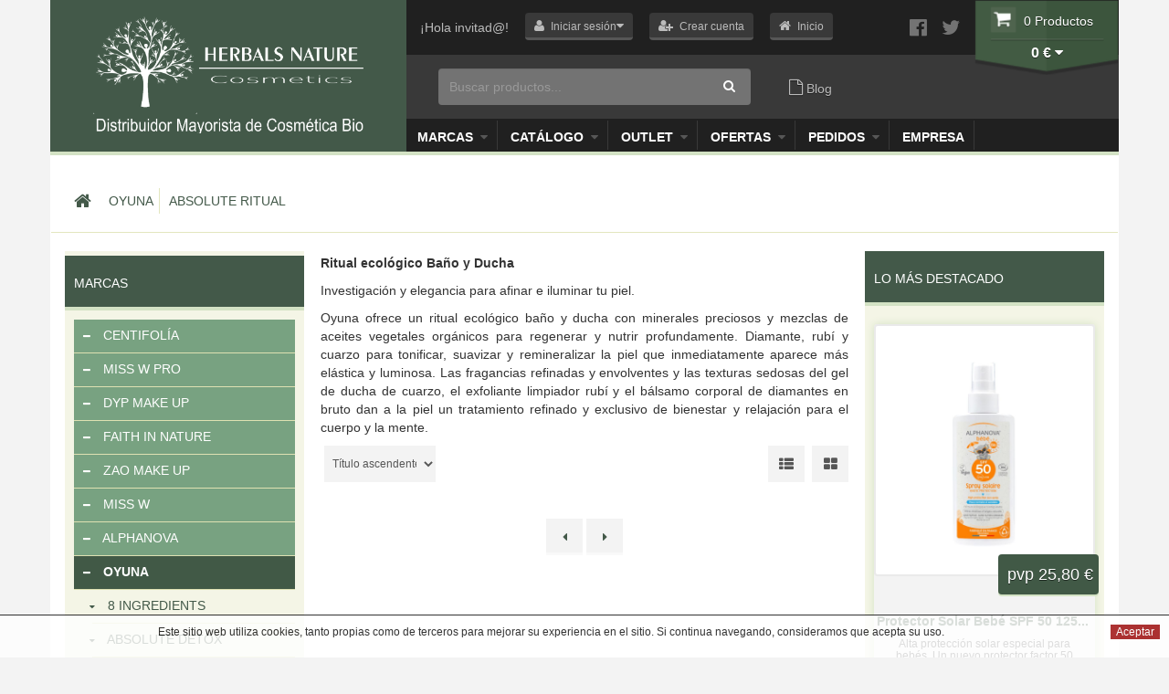

--- FILE ---
content_type: text/html
request_url: https://www.herbalsnature.com/cosmetica-ecologica-oyuna/ritual-ecologico-bano-y-ducha/p1/
body_size: 89459
content:
<!DOCTYPE html>
<html lang="en">
	<head>
		<base href="https://www.herbalsnature.com/templates/defecto/" />
		<meta charset="charset=iso-8859-1">
		<meta http-equiv="X-UA-Compatible" content="IE=edge">
		<meta name="viewport" content="width=device-width, initial-scale=1">
		<meta name="author" content="Herbalsnature.com/">
		<link rel="icon" href="favicon.ico">
		<link href='https://fonts.googleapis.com/css?family=Lora:400,400italic,700,700italic' rel='stylesheet' type='text/css'>

		<title>ABSOLUTE RITUAL</title>

		<link href="css/bootstrap.css" rel="stylesheet">
		<link href="css/bootstrap-custom.css" rel="stylesheet">
		<link href="css/smoothDivScroll.css" rel="stylesheet">
		<link href="css/custom.css" rel="stylesheet">

		<meta name="description" content="Oyuna ofrece un ritual ecol&#243;gico ba&#241;o y ducha con minerales preciosos y mezclas de aceites vegetales org&#225;nicos para regenerar y nutrir profundamente." />
		<meta name="keywords" content="cosmetica ecologica, proveedor cosmetica ecologica, distribuidores cosmetica ecologica oyuna," />

		<script type="text/javascript" src="/includes/js/jquery.min.js"></script>
<script language="javascript">jQuery.noConflict();</script>
<script type="text/javascript" src="/includes/js/web.js"></script>
<script type="text/javascript" src="/includes/js/cupones.js"></script>
<link rel="stylesheet" href="/includes/js/messi.min.css" />
<script async src="/includes/js/messi.min.js"></script>


	</head>
	<body  class="animated-wrapper hardware-accelarate" data-state="neutral">

		
<script>
jQuery(document).ready(function(){
	jQuery('.notIn_'+29).css("display","block");
});
</script>

<script>
jQuery(document).ready(function(){
	jQuery('.notIn_'+90).css("display","block");
});
</script>

<script>
jQuery(document).ready(function(){
	jQuery('.notIn_'+113).css("display","block");
});
</script>

<script>
jQuery(document).ready(function(){
	jQuery('.notIn_'+114).css("display","block");
});
</script>

<script>
jQuery(document).ready(function(){
	jQuery('.notIn_'+116).css("display","block");
});
</script>

<script>
jQuery(document).ready(function(){
	jQuery('.notIn_'+117).css("display","block");
});
</script>

<script>
jQuery(document).ready(function(){
	jQuery('.notIn_'+118).css("display","block");
});
</script>

<script>
jQuery(document).ready(function(){
	jQuery('.notIn_'+119).css("display","block");
});
</script>

<script>
jQuery(document).ready(function(){
	jQuery('.notIn_'+120).css("display","block");
});
</script>

<script>
jQuery(document).ready(function(){
	jQuery('.notIn_'+122).css("display","block");
});
</script>

<script>
jQuery(document).ready(function(){
	jQuery('.notIn_'+125).css("display","block");
});
</script>

<script>
jQuery(document).ready(function(){
	jQuery('.notIn_'+127).css("display","block");
});
</script>

<script>
jQuery(document).ready(function(){
	jQuery('.notIn_'+128).css("display","block");
});
</script>


<header class="home">
	<div class="container">
		<div class="row" style="background: #202020 ">
			<div class="col-xs-0 col-sm-4 brand">
				<a class="navbar-brand" href="/"></a>
			</div>
			<div class="col-xs-12 col-sm-8 toolbar">
				<div class="toolbar-user">

					
					<span class="user-text">�Hola invitad@!</span>
					<a class="btn btn-grey iniciosesion" href="javascript:void(0)" role="button" class="dropdown-toggle" data-toggle="dropdown">
						<i class="fa fa-user"></i>
						<span>Iniciar sesi�n<i class="fa fa-caret-down"></i></span>
					</a>
					<a class="btn btn-grey" href="/informacion/registro-de-profesional" role="button"><i class="fa fa-user-plus"></i>
						<span>Crear cuenta</span>
					</a>
					
					<style>
						.prpvp{
							display:inline-block !important;
						}
						.prpvd{
							display:none !important;
						}						
					</style>
					
					

						

					<a class="btn btn-grey" href="/" role="button"><i class="fa fa-home"></i>
						<span>Inicio</span>
					</a>

					<ul class="login-dp dropdown-menu iniciosesion">
						<li>
							 <div class="row">
									<div class="col-md-12">
										 <form class="form" role="form" method="post" action="login" accept-charset="UTF-8" id="login-nav">
												<div class="form-group">
													 <label class="sr-only" for="login-email"></label>
													 <input type="email" class="form-control" name="flogin_email" id="login-email" placeholder="Email" required>
												</div>
												<div class="form-group">
													 <label class="sr-only" for="login-password">Contrase�a</label>
													 <input type="password" class="form-control" name="flogin_password" id="login-password" placeholder="Contrase�a" required>
													 <div class="help-block text-center"><a href="javascript:void(0)">Recuperar Contrase�a</a></div>
												</div>
												<div class="form-group" id="hboton_login_ajax2">
													  <button type="button" class="btn btn-green-dark btn-block" onclick="login_ajax('hboton_login_ajax2','flogin_email','flogin_password', 'https://www.herbalsnature.com/cosmetica-ecologica-oyuna/ritual-ecologico-bano-y-ducha/p1/');">Entrar</button>
												</div>
										 </form>
									</div>
							 </div>
						</li>
					</ul>								


					<div class="btn-social-container">
						<a class="btn-social" href="https://www.facebook.com/Herbals-Nature-112519142251205/"><i class="fa fa-facebook-official"></i></a>
						<a class="btn-social" href="https://twitter.com/HerbalsNature"><i class="fa fa-twitter"></i></a>
					</div>
					<div class="dropdown toolbar-cart">
						<span class="cart-products">0 Productos</span>		
						<a href="javascript:void(0);" class="dropdown-toggle" data-toggle="dropdown" role="button" aria-expanded="false">
							<span class="cart-price">0 �</span>
							<i class="fa fa-caret-down"></i>
						</a>
						

					</div>
				<div class="toolbar-search">	
					<form class='formbusqueda' method='get' action='/index.asp?mod=26'><input name='mod' type='hidden' value='26' />
					<div class="input-group" style="margin-left: 20px;">
					  <input id="buscadorajax" name="query" type="text" class="form-control" placeholder="Buscar productos...">
					  <span class="input-group-btn" >
					    <button name="b" class="btn" type="button" onclick="Busqueda();" ><i class="fa fa-search"></i></button>
					  </span>

					</div>
					
					<a href="/blog"><i class="fa fa-file-o"></i> Blog</a>
					<div class="busqueda_ajax" style="display:none;" id="muestra_search_ajax"></div></form>
					<script>
						function Busqueda(){

							jQuery('.formbusqueda').submit();	
						}
					</script>
				</div>
				<div class="toolbar-menu">							
					<div class="navbar-toggle collapsed visible-mobile" data-toggle="collapse" data-target=".navdropdown" aria-expanded="false" aria-controls="navbar">
						<i class="fa fa-bars"></i>
					</div>											
					<div class="navdropdown navbar-collapse collapse">
						<ul>						
							
							<li class="esc_20"><a id="esc_20" href="javascript:void(0);" class="dropdown-toggle" data-toggle="dropdown" role="button">Marcas <i class="fa fa-caret-down"></i></a>
								<ul class="dropdown-menu">
								
									<li><a href="https://www.herbalsnature.com/cosmetica-ecologica-centifolia/"><i class="fa fa-caret-right"></i> CENTIFOL�A</a></li>
								
									<li><a href="https://www.herbalsnature.com/miss-w-pro/"><i class="fa fa-caret-right"></i> MISS W PRO</a></li>
								
									<li><a href="https://www.herbalsnature.com/maquillaje-bio-dyp-cosmethic/"><i class="fa fa-caret-right"></i> DYP MAKE UP</a></li>
								
									<li><a href="https://www.herbalsnature.com/cosmetica-vegana-faith-in-nature/"><i class="fa fa-caret-right"></i> FAITH IN NATURE</a></li>
								
									<li><a href="https://www.herbalsnature.com/maquillaje-ecologico-zao/"><i class="fa fa-caret-right"></i> ZAO MAKE UP</a></li>
								
									<li><a href="https://www.herbalsnature.com/maquillaje-bio-miss-w/"><i class="fa fa-caret-right"></i> MISS W</a></li>
								
									<li><a href="https://www.herbalsnature.com/cosmetica-ecologica-alphanova/"><i class="fa fa-caret-right"></i> ALPHANOVA</a></li>
								
									<li><a href="https://www.herbalsnature.com/cosmetica-ecologica-oyuna/"><i class="fa fa-caret-right"></i> <strong>OYUNA</strong></a></li>
								
									<li><a href="https://www.herbalsnature.com/allo-nature-institut-cera-depilacion-ecologica/"><i class="fa fa-caret-right"></i> ALLO INSTITUT</a></li>
								
									<li><a href="https://www.herbalsnature.com/cosmetica-ecologica-montbrun-agua-termal/"><i class="fa fa-caret-right"></i> MONTBRUN</a></li>
								
									<li><a href="https://www.herbalsnature.com/fabiola/"><i class="fa fa-caret-right"></i> FABIOLA</a></li>
								
									<li><a href="https://www.herbalsnature.com/cosmetica-ecologica-bionova/"><i class="fa fa-caret-right"></i> BIONOVA</a></li>
								
									<li><a href="https://www.herbalsnature.com/allo-nature-cosmetica-bio/"><i class="fa fa-caret-right"></i> ALLO NATURE</a></li>
								
									<li><a href="https://www.herbalsnature.com/cap-bambou/"><i class="fa fa-caret-right"></i> CAP BAMBOU</a></li>
								
									<li><a href="https://www.herbalsnature.com/sobio-etic/"><i class="fa fa-caret-right"></i> SO'BiO ETIC</a></li>
								
									<li><a href="https://www.herbalsnature.com/woobamboo-cepillos-de-dientes-bambu/"><i class="fa fa-caret-right"></i> WOOBAMBOO</a></li>
								
									<li><a href="https://www.herbalsnature.com/cosmeticos-estime-sens/"><i class="fa fa-caret-right"></i> ESTIME & SENS</a></li>
								
								</ul>
							</li>
							
							<li class="esc_18"><a id="esc_18" href="javascript:void(0);" class="dropdown-toggle" data-toggle="dropdown" role="button">Cat�logo <i class="fa fa-caret-down"></i></a>
								<ul class="dropdown-menu">
								
									<li><a href="https://www.herbalsnature.com/facial/"><i class="fa fa-caret-right"></i> FACIAL</a></li>
								
									<li><a href="https://www.herbalsnature.com/capilar/"><i class="fa fa-caret-right"></i> CAPILAR</a></li>
								
									<li><a href="https://www.herbalsnature.com/corporal/"><i class="fa fa-caret-right"></i> CORPORAL</a></li>
								
									<li><a href="https://www.herbalsnature.com/maquillaje-ecologico/"><i class="fa fa-caret-right"></i> MAQUILLAJE</a></li>
								
									<li><a href="https://www.herbalsnature.com/protector-solar-ecologico/"><i class="fa fa-caret-right"></i> PROTECCI�N SOLAR</a></li>
								
									<li><a href="https://www.herbalsnature.com/kids/"><i class="fa fa-caret-right"></i> KIDS</a></li>
								
									<li><a href="https://www.herbalsnature.com/cuidado-del-bebe/"><i class="fa fa-caret-right"></i> BEB� & MAM�</a></li>
								
									<li><a href="https://www.herbalsnature.com/aromaterapia/"><i class="fa fa-caret-right"></i> DIY</a></li>
								
									<li><a href="https://www.herbalsnature.com/esmaltes-de-unas/"><i class="fa fa-caret-right"></i> ESMALTES DE U�AS</a></li>
								
									<li><a href="https://www.herbalsnature.com/hombre/"><i class="fa fa-caret-right"></i> HOMBRE</a></li>
								
									<li><a href="https://www.herbalsnature.com/estetica-profesional/"><i class="fa fa-caret-right"></i> ESTETICA PRO</a></li>
								
								</ul>
							</li>
							
							<li class="esc_24"><a id="esc_24" href="javascript:void(0);" class="dropdown-toggle" data-toggle="dropdown" role="button">Outlet <i class="fa fa-caret-down"></i></a>
								<ul class="dropdown-menu">
								
									<li><a href="https://www.herbalsnature.com/outlet/"><i class="fa fa-caret-right"></i> OUTLET</a></li>
								
								</ul>
							</li>
							
							<li class="esc_21"><a id="esc_21" href="javascript:void(0);" class="dropdown-toggle" data-toggle="dropdown" role="button">Blog <i class="fa fa-caret-down"></i></a>
								<ul class="dropdown-menu">
								
									<li><a href="https://www.herbalsnature.com/blog/"><i class="fa fa-caret-right"></i> Blog</a></li>
								
								</ul>
							</li>
							
							<li class="esc_25"><a id="esc_25" href="javascript:void(0);" class="dropdown-toggle" data-toggle="dropdown" role="button">OFERTAS <i class="fa fa-caret-down"></i></a>
								<ul class="dropdown-menu">
								
									<li><a href="https://www.herbalsnature.com/ofertas/"><i class="fa fa-caret-right"></i> FESTIVAL DE HIDRATACI�N</a></li>
								
								</ul>
							</li>
							
							<li class="esc_23"><a id="esc_23" href="javascript:void(0);" class="dropdown-toggle" data-toggle="dropdown" role="button">Pedidos <i class="fa fa-caret-down"></i></a>
								<ul class="dropdown-menu">
								
									<li><a href="https://www.herbalsnature.com/pedidos/"><i class="fa fa-caret-right"></i> Pedidos</a></li>
								
								</ul>
							</li>
							
							<script>
							jQuery(".esc_21").remove();
							jQuery(".esc_19").remove();
							//jQuery("#esc_18").remove();
							</script>
							
							<!--<li><a href="javascript:void(0);" class="dropdown-toggle" data-toggle="dropdown" role="button">Marcas <i class="fa fa-caret-down"></i></a>
								<ul class="dropdown-menu">
								BEGIN lista_marcas
									<li><a href="https://www.herbalsnature.com/index.asp?mod=26&*vMarca=10&titulo_query=ZAO MAKE UP&nocuadro=1"><i class="fa fa-caret-right"></i> ZAO MAKE UP</a></li>
								END lista_marcas 
								</ul>
							</li>-->
							
							
								<li class="titulo_menu_superior"><a href="https://www.herbalsnature.com/informacion/empresa">Empresa</a></li>
							
								<li class="titulo_menu_superior"><a href="https://www.herbalsnature.com/informacion/contacto">Contacto</a></li>
							
							

							<script>
							jQuery('.titulo_menu_superior').each(function() {
								if(jQuery(this).find('a').text() == 'Contacto') {
									jQuery(this).remove();
								}
							});
							</script>
					
						</ul>
					</div>
				</div>							
			</div>
		</div>
	</div>
</header>



		<div class="container container-main">
			<div class="row breadcrumb-hr">
				<div class="breadcrumb col-xs-12 col-md-8">
					<div class="breadcrumb-level breadcrumb-icon breadcrumb-back">
						<a href="javascript:window.history.back();">
							<i class="fa fa-long-arrow-left"></i>
						</a>
					</div>
					<div class="breadcrumb-level breadcrumb-icon breadcrumb-home">
						<a href="/">
							<i class="fa fa-home"></i>
						</a>
					</div>

					

					<div class="breadcrumb-level">
						<a href="https://www.herbalsnature.com/cosmetica-ecologica-oyuna/" title="OYUNA"  rel="category tag"  />
							OYUNA
						</a>
					</div>

					

					<div class="breadcrumb-level">
						<a href="https://www.herbalsnature.com/cosmetica-ecologica-oyuna/ritual-ecologico-bano-y-ducha/p1/" title="ABSOLUTE RITUAL"  rel="category tag"  />
							ABSOLUTE RITUAL
						</a>
					</div>

					

				</div>

			</div>
			<div class="row">
				<div class="sidebar col-sm-4 col-md-3 collapse">

					<div class="sidebar-content">
						

						<div class="sidebar-title" style="margin-bottom: 10px;margin-top: -15px;">Marcas </div>

						<div class="sidebar-widget">
							<div class="clearfix">
							</div>

							<ul class="list-cars list-family">
							

								<li id="fam_116">
									<a href="https://www.herbalsnature.com/cosmetica-ecologica-centifolia/">
										<i class="fa fa-minus"></i>
											CENTIFOL�A
									</a>
								</li>
								<ul id="subs_116" style="display:none;" class="list-cars list-family family-second">
								
									<li class="family-active">
										<a href="https://www.herbalsnature.com/cosmetica-ecologica-centifolia/cosmetica-ecologica-centifolia-bebe/p1/">
											<i class="fa fa-caret-down"></i>
											CENTIFOL�A BEB�
										</a>
									</li>
								
									<li class="family-active">
										<a href="https://www.herbalsnature.com/cosmetica-ecologica-centifolia/cosmetica-ecologica-centifolia-capilar/p1/">
											<i class="fa fa-caret-down"></i>
											CENTIFOL�A CAPILAR
										</a>
									</li>
								
									<li class="family-active">
										<a href="https://www.herbalsnature.com/cosmetica-ecologica-centifolia/cosmetica-ecologica-centifolia-corporal/p1/">
											<i class="fa fa-caret-down"></i>
											CENTIFOL�A CORPORAL
										</a>
									</li>
								
									<li class="family-active">
										<a href="https://www.herbalsnature.com/cosmetica-ecologica-centifolia/hacer-cosmetica-ecologica-diy/p1/">
											<i class="fa fa-caret-down"></i>
											DIY - INGREDIENTES
										</a>
									</li>
								
									<li class="family-active">
										<a href="https://www.herbalsnature.com/cosmetica-ecologica-centifolia/cosmetica-ecologica-anti-edad/p1/">
											<i class="fa fa-caret-down"></i>
											ECLAT DE ROSE
										</a>
									</li>
								
									<li class="family-active">
										<a href="https://www.herbalsnature.com/cosmetica-ecologica-centifolia/cosmetica-bio-essentiel/p1/">
											<i class="fa fa-caret-down"></i>
											ESSENTIEL
										</a>
									</li>
								
									<li class="family-active">
										<a href="https://www.herbalsnature.com/cosmetica-ecologica-centifolia/cosmetica-ecologica-nectar-dore/p1/">
											<i class="fa fa-caret-down"></i>
											NECTAR DOR�
										</a>
									</li>
								
									<li class="family-active">
										<a href="https://www.herbalsnature.com/cosmetica-ecologica-centifolia/cosmetica-ecologica-purificante-matificante/p1/">
											<i class="fa fa-caret-down"></i>
											PURIFICANTE & MATIFICANTE
										</a>
									</li>
								
									<li class="family-active">
										<a href="https://www.herbalsnature.com/cosmetica-ecologica-centifolia/cosmetica-ecologica-antiedad1/p1/">
											<i class="fa fa-caret-down"></i>
											SUBLIME JEUNESSE
										</a>
									</li>
								
									<li class="family-active">
										<a href="https://www.herbalsnature.com/cosmetica-ecologica-centifolia/cosmetica-ecologica-para-la-familia/p1/">
											<i class="fa fa-caret-down"></i>
											TODA LA FAMILIA
										</a>
									</li>
								
								</ul>

								<script>

									if("114" == "116"){
										jQuery("#subs_116").css("display","block");
										jQuery("#fam_116").addClass("family-active");
									}

								</script>

							

								<li id="fam_124">
									<a href="https://www.herbalsnature.com/miss-w-pro/">
										<i class="fa fa-minus"></i>
											MISS W PRO
									</a>
								</li>
								<ul id="subs_124" style="display:none;" class="list-cars list-family family-second">
								
									<li class="family-active">
										<a href="https://www.herbalsnature.com/miss-w-pro/accesorios-miss-w-pro/p1/">
											<i class="fa fa-caret-down"></i>
											ACCESORIOS MISS W PRO
										</a>
									</li>
								
									<li class="family-active">
										<a href="https://www.herbalsnature.com/miss-w-pro/desmaquillantes-miss-w-pro/p1/">
											<i class="fa fa-caret-down"></i>
											DESMAQUILLANTES MISS W PRO
										</a>
									</li>
								
									<li class="family-active">
										<a href="https://www.herbalsnature.com/miss-w-pro/facial-miss-w-pro/p1/">
											<i class="fa fa-caret-down"></i>
											FACIAL MISS W PRO
										</a>
									</li>
								
									<li class="family-active">
										<a href="https://www.herbalsnature.com/miss-w-pro/labios-miss-w-pro/p1/">
											<i class="fa fa-caret-down"></i>
											LABIOS MISS W PRO
										</a>
									</li>
								
									<li class="family-active">
										<a href="https://www.herbalsnature.com/miss-w-pro/manos-miss-w-pro/p1/">
											<i class="fa fa-caret-down"></i>
											MANOS MISS W PRO
										</a>
									</li>
								
									<li class="family-active">
										<a href="https://www.herbalsnature.com/miss-w-pro/ojos-miss-w-pro/p1/">
											<i class="fa fa-caret-down"></i>
											OJOS MISS W PRO
										</a>
									</li>
								
								</ul>

								<script>

									if("114" == "124"){
										jQuery("#subs_124").css("display","block");
										jQuery("#fam_124").addClass("family-active");
									}

								</script>

							

								<li id="fam_112">
									<a href="https://www.herbalsnature.com/maquillaje-bio-dyp-cosmethic/">
										<i class="fa fa-minus"></i>
											DYP MAKE UP
									</a>
								</li>
								<ul id="subs_112" style="display:none;" class="list-cars list-family family-second">
								
									<li class="family-active">
										<a href="https://www.herbalsnature.com/maquillaje-bio-dyp-cosmethic/accesorios-de-maquillaje-dyp/p1/">
											<i class="fa fa-caret-down"></i>
											ACCESORIOS DYP
										</a>
									</li>
								
									<li class="family-active">
										<a href="https://www.herbalsnature.com/maquillaje-bio-dyp-cosmethic/expositores-dyp/p1/">
											<i class="fa fa-caret-down"></i>
											EXPOSITORES DYP
										</a>
									</li>
								
									<li class="family-active">
										<a href="https://www.herbalsnature.com/maquillaje-bio-dyp-cosmethic/maquillaje-facial-bio/p1/">
											<i class="fa fa-caret-down"></i>
											FACIAL DYP
										</a>
									</li>
								
									<li class="family-active">
										<a href="https://www.herbalsnature.com/maquillaje-bio-dyp-cosmethic/maquillaje-de-labios-bio/p1/">
											<i class="fa fa-caret-down"></i>
											LABIOS DYP
										</a>
									</li>
								
									<li class="family-active">
										<a href="https://www.herbalsnature.com/maquillaje-bio-dyp-cosmethic/esmaltes-sin-toxicos/p1/">
											<i class="fa fa-caret-down"></i>
											MANOS DYP
										</a>
									</li>
								
									<li class="family-active">
										<a href="https://www.herbalsnature.com/maquillaje-bio-dyp-cosmethic/maquillaje-de-ojos-bio/p1/">
											<i class="fa fa-caret-down"></i>
											OJOS DYP
										</a>
									</li>
								
								</ul>

								<script>

									if("114" == "112"){
										jQuery("#subs_112").css("display","block");
										jQuery("#fam_112").addClass("family-active");
									}

								</script>

							

								<li id="fam_119">
									<a href="https://www.herbalsnature.com/cosmetica-vegana-faith-in-nature/">
										<i class="fa fa-minus"></i>
											FAITH IN NATURE
									</a>
								</li>
								<ul id="subs_119" style="display:none;" class="list-cars list-family family-second">
								
									<li class="family-active">
										<a href="https://www.herbalsnature.com/cosmetica-vegana-faith-in-nature/champu-natural-y-vegano/p1/">
											<i class="fa fa-caret-down"></i>
											FAITH CAPILAR
										</a>
									</li>
								
									<li class="family-active">
										<a href="https://www.herbalsnature.com/cosmetica-vegana-faith-in-nature/gel-de-ducha-vegano-natural/p1/">
											<i class="fa fa-caret-down"></i>
											FAITH CORPORAL
										</a>
									</li>
								
									<li class="family-active">
										<a href="https://www.herbalsnature.com/cosmetica-vegana-faith-in-nature/champu-profesional-vegano/p1/">
											<i class="fa fa-caret-down"></i>
											FAITH PROFESIONAL
										</a>
									</li>
								
								</ul>

								<script>

									if("114" == "119"){
										jQuery("#subs_119").css("display","block");
										jQuery("#fam_119").addClass("family-active");
									}

								</script>

							

								<li id="fam_115">
									<a href="https://www.herbalsnature.com/maquillaje-ecologico-zao/">
										<i class="fa fa-minus"></i>
											ZAO MAKE UP
									</a>
								</li>
								<ul id="subs_115" style="display:none;" class="list-cars list-family family-second">
								
									<li class="family-active">
										<a href="https://www.herbalsnature.com/maquillaje-ecologico-zao/accesorios-de-maquillaje-zao/p1/">
											<i class="fa fa-caret-down"></i>
											ACCESORIOS ZAO
										</a>
									</li>
								
									<li class="family-active">
										<a href="https://www.herbalsnature.com/maquillaje-ecologico-zao/cuidado-facial-zao/p1/">
											<i class="fa fa-caret-down"></i>
											CUIDADO FACIAL ZAO
										</a>
									</li>
								
									<li class="family-active">
										<a href="https://www.herbalsnature.com/maquillaje-ecologico-zao/desmaquillantes-ecologicos/p1/">
											<i class="fa fa-caret-down"></i>
											DESMAQUILLANTES ZAO
										</a>
									</li>
								
									<li class="family-active">
										<a href="https://www.herbalsnature.com/maquillaje-ecologico-zao/esmaltes-de-unas-10-free/p1/">
											<i class="fa fa-caret-down"></i>
											ESMALTES ZAO
										</a>
									</li>
								
									<li class="family-active">
										<a href="https://www.herbalsnature.com/maquillaje-ecologico-zao/expositores-zao/p1/">
											<i class="fa fa-caret-down"></i>
											EXPOSITORES ZAO
										</a>
									</li>
								
									<li class="family-active">
										<a href="https://www.herbalsnature.com/maquillaje-ecologico-zao/maquillaje-de-labios-ecologico/p1/">
											<i class="fa fa-caret-down"></i>
											LABIOS ZAO
										</a>
									</li>
								
									<li class="family-active">
										<a href="https://www.herbalsnature.com/maquillaje-ecologico-zao/le-rouge/p1/">
											<i class="fa fa-caret-down"></i>
											LE ROUGE
										</a>
									</li>
								
									<li class="family-active">
										<a href="https://www.herbalsnature.com/maquillaje-ecologico-zao/maquillaje-de-ojos-ecologico/p1/">
											<i class="fa fa-caret-down"></i>
											OJOS ZAO
										</a>
									</li>
								
									<li class="family-active">
										<a href="https://www.herbalsnature.com/maquillaje-ecologico-zao/maquillaje-facial-ecologico/p1/">
											<i class="fa fa-caret-down"></i>
											ROSTRO ZAO
										</a>
									</li>
								
								</ul>

								<script>

									if("114" == "115"){
										jQuery("#subs_115").css("display","block");
										jQuery("#fam_115").addClass("family-active");
									}

								</script>

							

								<li id="fam_111">
									<a href="https://www.herbalsnature.com/maquillaje-bio-miss-w/">
										<i class="fa fa-minus"></i>
											MISS W
									</a>
								</li>
								<ul id="subs_111" style="display:none;" class="list-cars list-family family-second">
								
									<li class="family-active">
										<a href="https://www.herbalsnature.com/maquillaje-bio-miss-w/accesorios-miss-w/p1/">
											<i class="fa fa-caret-down"></i>
											ACCESORIOS MISS W
										</a>
									</li>
								
									<li class="family-active">
										<a href="https://www.herbalsnature.com/maquillaje-bio-miss-w/cuidado-facial-miss-w/p1/">
											<i class="fa fa-caret-down"></i>
											CUIDADO FACIAL MISS W
										</a>
									</li>
								
									<li class="family-active">
										<a href="https://www.herbalsnature.com/maquillaje-bio-miss-w/expositores-miss-w/p1/">
											<i class="fa fa-caret-down"></i>
											EXPOSITORES MISS W
										</a>
									</li>
								
									<li class="family-active">
										<a href="https://www.herbalsnature.com/maquillaje-bio-miss-w/facial-miss-w/p1/">
											<i class="fa fa-caret-down"></i>
											FACIAL MISS W
										</a>
									</li>
								
									<li class="family-active">
										<a href="https://www.herbalsnature.com/maquillaje-bio-miss-w/labios-miss-w/p1/">
											<i class="fa fa-caret-down"></i>
											LABIOS MISS W
										</a>
									</li>
								
									<li class="family-active">
										<a href="https://www.herbalsnature.com/maquillaje-bio-miss-w/unas-miss-w/p1/">
											<i class="fa fa-caret-down"></i>
											MANOS MISS W
										</a>
									</li>
								
									<li class="family-active">
										<a href="https://www.herbalsnature.com/maquillaje-bio-miss-w/ojos-miss-w/p1/">
											<i class="fa fa-caret-down"></i>
											OJOS MISS W
										</a>
									</li>
								
								</ul>

								<script>

									if("114" == "111"){
										jQuery("#subs_111").css("display","block");
										jQuery("#fam_111").addClass("family-active");
									}

								</script>

							

								<li id="fam_118">
									<a href="https://www.herbalsnature.com/cosmetica-ecologica-alphanova/">
										<i class="fa fa-minus"></i>
											ALPHANOVA
									</a>
								</li>
								<ul id="subs_118" style="display:none;" class="list-cars list-family family-second">
								
									<li class="family-active">
										<a href="https://www.herbalsnature.com/cosmetica-ecologica-alphanova/cosmetica-ecologica-alphanova-bebe/p1/">
											<i class="fa fa-caret-down"></i>
											ALPHANOVA BEBE
										</a>
									</li>
								
									<li class="family-active">
										<a href="https://www.herbalsnature.com/cosmetica-ecologica-alphanova/cosmetica-ecologica-alphanova-ninos/p1/">
											<i class="fa fa-caret-down"></i>
											ALPHANOVA KIDS
										</a>
									</li>
								
									<li class="family-active">
										<a href="https://www.herbalsnature.com/cosmetica-ecologica-alphanova/cosmetica-ecologica-para-embarazo/p1/">
											<i class="fa fa-caret-down"></i>
											ALPHANOVA SANTE
										</a>
									</li>
								
									<li class="family-active">
										<a href="https://www.herbalsnature.com/cosmetica-ecologica-alphanova/solidos-bio-y-zero-waste/p1/">
											<i class="fa fa-caret-down"></i>
											ALPHANOVA SOLIDE
										</a>
									</li>
								
									<li class="family-active">
										<a href="https://www.herbalsnature.com/cosmetica-ecologica-alphanova/protector-solar-ecologico/p1/">
											<i class="fa fa-caret-down"></i>
											ALPHANOVA SUN
										</a>
									</li>
								
									<li class="family-active">
										<a href="https://www.herbalsnature.com/cosmetica-ecologica-alphanova/anti-mosquitos-natural-alphanova/p1/">
											<i class="fa fa-caret-down"></i>
											ANTI MOSQUITOS
										</a>
									</li>
								
									<li class="family-active">
										<a href="https://www.herbalsnature.com/cosmetica-ecologica-alphanova/daily-sun/p1/">
											<i class="fa fa-caret-down"></i>
											DAILY SUN
										</a>
									</li>
								
									<li class="family-active">
										<a href="https://www.herbalsnature.com/cosmetica-ecologica-alphanova/thermal-care/p1/">
											<i class="fa fa-caret-down"></i>
											THERMAL CARE
										</a>
									</li>
								
								</ul>

								<script>

									if("114" == "118"){
										jQuery("#subs_118").css("display","block");
										jQuery("#fam_118").addClass("family-active");
									}

								</script>

							

								<li id="fam_114">
									<a href="https://www.herbalsnature.com/cosmetica-ecologica-oyuna/">
										<i class="fa fa-minus"></i>
											<strong>OYUNA</strong>
									</a>
								</li>
								<ul id="subs_114" style="display:none;" class="list-cars list-family family-second">
								
									<li class="family-active">
										<a href="https://www.herbalsnature.com/cosmetica-ecologica-oyuna/cosmetica-ecologica-piel-sensible/p1/">
											<i class="fa fa-caret-down"></i>
											8 INGREDIENTS
										</a>
									</li>
								
									<li class="family-active">
										<a href="https://www.herbalsnature.com/cosmetica-ecologica-oyuna/alta-cosmetica-ecologica/p1/">
											<i class="fa fa-caret-down"></i>
											ABSOLUTE DETOX
										</a>
									</li>
								
									<li class="family-active">
										<a href="https://www.herbalsnature.com/cosmetica-ecologica-oyuna/ritual-ecologico-bano-y-ducha/p1/">
											<i class="fa fa-caret-down"></i>
											<strong>ABSOLUTE RITUAL</strong>
										</a>
									</li>
								
									<li class="family-active">
										<a href="https://www.herbalsnature.com/cosmetica-ecologica-oyuna/cosmetica-ecologica-manos-y-labios/p1/">
											<i class="fa fa-caret-down"></i>
											ABSOLUTE SHINE
										</a>
									</li>
								
									<li class="family-active">
										<a href="https://www.herbalsnature.com/cosmetica-ecologica-oyuna/cosmetico-ecologico-celulitis/p1/">
											<i class="fa fa-caret-down"></i>
											GREEN CELL BALANCE
										</a>
									</li>
								
									<li class="family-active">
										<a href="https://www.herbalsnature.com/cosmetica-ecologica-oyuna/cosmetica-bio-con-prebioticos/p1/">
											<i class="fa fa-caret-down"></i>
											NATURAL BALANCE
										</a>
									</li>
								
									<li class="family-active">
										<a href="https://www.herbalsnature.com/cosmetica-ecologica-oyuna/cosmetica-ecologica-noche/p1/">
											<i class="fa fa-caret-down"></i>
											OYUNA NIGHT
										</a>
									</li>
								
									<li class="family-active">
										<a href="https://www.herbalsnature.com/cosmetica-ecologica-oyuna/pure-ingredients/p1/">
											<i class="fa fa-caret-down"></i>
											PURE INGREDIENTS
										</a>
									</li>
								
									<li class="family-active">
										<a href="https://www.herbalsnature.com/cosmetica-ecologica-oyuna/cosmetica-ecologica-antiedad/p1/">
											<i class="fa fa-caret-down"></i>
											REDSTRUCTURING
										</a>
									</li>
								
									<li class="family-active">
										<a href="https://www.herbalsnature.com/cosmetica-ecologica-oyuna/vitamina-c/p1/">
											<i class="fa fa-caret-down"></i>
											VITAMINA C
										</a>
									</li>
								
								</ul>

								<script>

									if("114" == "114"){
										jQuery("#subs_114").css("display","block");
										jQuery("#fam_114").addClass("family-active");
									}

								</script>

							

								<li id="fam_121">
									<a href="https://www.herbalsnature.com/allo-nature-institut-cera-depilacion-ecologica/">
										<i class="fa fa-minus"></i>
											ALLO INSTITUT
									</a>
								</li>
								<ul id="subs_121" style="display:none;" class="list-cars list-family family-second">
								
									<li class="family-active">
										<a href="https://www.herbalsnature.com/allo-nature-institut-cera-depilacion-ecologica/cosmetica-ecologica-corporal-profesional/p1/">
											<i class="fa fa-caret-down"></i>
											CORPORAL CABINA
										</a>
									</li>
								
									<li class="family-active">
										<a href="https://www.herbalsnature.com/allo-nature-institut-cera-depilacion-ecologica/depilacion-ecologica-profesional/p1/">
											<i class="fa fa-caret-down"></i>
											DEPILACI�N
										</a>
									</li>
								
									<li class="family-active">
										<a href="https://www.herbalsnature.com/allo-nature-institut-cera-depilacion-ecologica/cosmetica-ecologica-facial-profesional/p1/">
											<i class="fa fa-caret-down"></i>
											FACIAL CABINA
										</a>
									</li>
								
								</ul>

								<script>

									if("114" == "121"){
										jQuery("#subs_121").css("display","block");
										jQuery("#fam_121").addClass("family-active");
									}

								</script>

							

								<li id="fam_117">
									<a href="https://www.herbalsnature.com/cosmetica-ecologica-montbrun-agua-termal/">
										<i class="fa fa-minus"></i>
											MONTBRUN
									</a>
								</li>
								<ul id="subs_117" style="display:none;" class="list-cars list-family family-second">
								
									<li class="family-active">
										<a href="https://www.herbalsnature.com/cosmetica-ecologica-montbrun-agua-termal/champu-ecologico-montbrun/p1/">
											<i class="fa fa-caret-down"></i>
											MONTBRUN CAPILAR
										</a>
									</li>
								
									<li class="family-active">
										<a href="https://www.herbalsnature.com/cosmetica-ecologica-montbrun-agua-termal/cosmetica-ecologica-con-agua-termal/p1/">
											<i class="fa fa-caret-down"></i>
											MONTBRUN DERMO
										</a>
									</li>
								
								</ul>

								<script>

									if("114" == "117"){
										jQuery("#subs_117").css("display","block");
										jQuery("#fam_117").addClass("family-active");
									}

								</script>

							

								<li id="fam_125">
									<a href="https://www.herbalsnature.com/fabiola/">
										<i class="fa fa-minus"></i>
											FABIOLA
									</a>
								</li>
								<ul id="subs_125" style="display:none;" class="list-cars list-family family-second">
								
									<li class="family-active">
										<a href="https://www.herbalsnature.com/fabiola/fabiola-capilar/p1/">
											<i class="fa fa-caret-down"></i>
											FABIOLA CAPILAR
										</a>
									</li>
								
									<li class="family-active">
										<a href="https://www.herbalsnature.com/fabiola/fabiola-facial/p1/">
											<i class="fa fa-caret-down"></i>
											FABIOLA FACIAL
										</a>
									</li>
								
								</ul>

								<script>

									if("114" == "125"){
										jQuery("#subs_125").css("display","block");
										jQuery("#fam_125").addClass("family-active");
									}

								</script>

							

								<li id="fam_113">
									<a href="https://www.herbalsnature.com/cosmetica-ecologica-bionova/">
										<i class="fa fa-minus"></i>
											BIONOVA
									</a>
								</li>
								<ul id="subs_113" style="display:none;" class="list-cars list-family family-second">
								
									<li class="family-active">
										<a href="https://www.herbalsnature.com/cosmetica-ecologica-bionova/cosmetica-ecologica-bebe-bionova/p1/">
											<i class="fa fa-caret-down"></i>
											BIONOVA BEB�
										</a>
									</li>
								
									<li class="family-active">
										<a href="https://www.herbalsnature.com/cosmetica-ecologica-bionova/cosmetica-ecologica-bionova-corporal/p1/">
											<i class="fa fa-caret-down"></i>
											BIONOVA CORPORAL
										</a>
									</li>
								
									<li class="family-active">
										<a href="https://www.herbalsnature.com/cosmetica-ecologica-bionova/cosmetica-ecologica-bionova-facial/p1/">
											<i class="fa fa-caret-down"></i>
											BIONOVA FACIAL
										</a>
									</li>
								
									<li class="family-active">
										<a href="https://www.herbalsnature.com/cosmetica-ecologica-bionova/cosmetica-ecologica-mama-bionova/p1/">
											<i class="fa fa-caret-down"></i>
											BIONOVA MAM�
										</a>
									</li>
								
								</ul>

								<script>

									if("114" == "113"){
										jQuery("#subs_113").css("display","block");
										jQuery("#fam_113").addClass("family-active");
									}

								</script>

							

								<li id="fam_120">
									<a href="https://www.herbalsnature.com/allo-nature-cosmetica-bio/">
										<i class="fa fa-minus"></i>
											ALLO NATURE
									</a>
								</li>
								<ul id="subs_120" style="display:none;" class="list-cars list-family family-second">
								
									<li class="family-active">
										<a href="https://www.herbalsnature.com/allo-nature-cosmetica-bio/cosmetica-ecologica-corporal/p1/">
											<i class="fa fa-caret-down"></i>
											ALLO NATURE CORPORAL
										</a>
									</li>
								
									<li class="family-active">
										<a href="https://www.herbalsnature.com/allo-nature-cosmetica-bio/depilacion-ecologica/p1/">
											<i class="fa fa-caret-down"></i>
											ALLO NATURE DEPILACI�N HOGAR
										</a>
									</li>
								
									<li class="family-active">
										<a href="https://www.herbalsnature.com/allo-nature-cosmetica-bio/desodorante-alumbre-ecologico/p1/">
											<i class="fa fa-caret-down"></i>
											ALLO NATURE DESODORANTES ALUMBRE
										</a>
									</li>
								
									<li class="family-active">
										<a href="https://www.herbalsnature.com/allo-nature-cosmetica-bio/cosmetica-ecologica-hombre-allo-nature/p1/">
											<i class="fa fa-caret-down"></i>
											ALLO NATURE FOR MEN
										</a>
									</li>
								
								</ul>

								<script>

									if("114" == "120"){
										jQuery("#subs_120").css("display","block");
										jQuery("#fam_120").addClass("family-active");
									}

								</script>

							

								<li id="fam_128">
									<a href="https://www.herbalsnature.com/cap-bambou/">
										<i class="fa fa-minus"></i>
											CAP BAMBOU
									</a>
								</li>
								<ul id="subs_128" style="display:none;" class="list-cars list-family family-second">
								
									<li class="family-active">
										<a href="https://www.herbalsnature.com/cap-bambou/bambu-capilar/p1/">
											<i class="fa fa-caret-down"></i>
											BAMB� CAPILAR
										</a>
									</li>
								
									<li class="family-active">
										<a href="https://www.herbalsnature.com/cap-bambou/bambu-dental/p1/">
											<i class="fa fa-caret-down"></i>
											BAMB� DENTAL
										</a>
									</li>
								
								</ul>

								<script>

									if("114" == "128"){
										jQuery("#subs_128").css("display","block");
										jQuery("#fam_128").addClass("family-active");
									}

								</script>

							

								<li id="fam_80">
									<a href="https://www.herbalsnature.com/sobio-etic/">
										<i class="fa fa-minus"></i>
											SO'BiO ETIC
									</a>
								</li>
								<ul id="subs_80" style="display:none;" class="list-cars list-family family-second">
								
									<li class="family-active">
										<a href="https://www.herbalsnature.com/sobio-etic/aloe-vera/p1/">
											<i class="fa fa-caret-down"></i>
											ALOE VERA
										</a>
									</li>
								
									<li class="family-active">
										<a href="https://www.herbalsnature.com/sobio-etic/aqua-energie/p1/">
											<i class="fa fa-caret-down"></i>
											AQUA ENERGIE
										</a>
									</li>
								
									<li class="family-active">
										<a href="https://www.herbalsnature.com/sobio-etic/body-hair/p1/">
											<i class="fa fa-caret-down"></i>
											BODY & HAIR
										</a>
									</li>
								
									<li class="family-active">
										<a href="https://www.herbalsnature.com/sobio-etic/immortelle/p1/">
											<i class="fa fa-caret-down"></i>
											IMMORTELLE
										</a>
									</li>
								
									<li class="family-active">
										<a href="https://www.herbalsnature.com/sobio-etic/lait-danesse/p1/">
											<i class="fa fa-caret-down"></i>
											LAIT D'ANESSE
										</a>
									</li>
								
									<li class="family-active">
										<a href="https://www.herbalsnature.com/sobio-etic/make-up/p1/">
											<i class="fa fa-caret-down"></i>
											MAKE-UP
										</a>
									</li>
								
									<li class="family-active">
										<a href="https://www.herbalsnature.com/sobio-etic/piel-perfecta/p1/">
											<i class="fa fa-caret-down"></i>
											PIEL PERFECTA
										</a>
									</li>
								
								</ul>

								<script>

									if("114" == "80"){
										jQuery("#subs_80").css("display","block");
										jQuery("#fam_80").addClass("family-active");
									}

								</script>

							

								<li id="fam_122">
									<a href="https://www.herbalsnature.com/woobamboo-cepillos-de-dientes-bambu/">
										<i class="fa fa-minus"></i>
											WOOBAMBOO
									</a>
								</li>
								<ul id="subs_122" style="display:none;" class="list-cars list-family family-second">
								
									<li class="family-active">
										<a href="https://www.herbalsnature.com/woobamboo-cepillos-de-dientes-bambu/mascotas/p1/">
											<i class="fa fa-caret-down"></i>
											MASCOTAS
										</a>
									</li>
								
									<li class="family-active">
										<a href="https://www.herbalsnature.com/woobamboo-cepillos-de-dientes-bambu/personas/p1/">
											<i class="fa fa-caret-down"></i>
											PERSONAS
										</a>
									</li>
								
								</ul>

								<script>

									if("114" == "122"){
										jQuery("#subs_122").css("display","block");
										jQuery("#fam_122").addClass("family-active");
									}

								</script>

							

								<li id="fam_87">
									<a href="https://www.herbalsnature.com/cosmeticos-estime-sens/">
										<i class="fa fa-minus"></i>
											ESTIME & SENS
									</a>
								</li>
								<ul id="subs_87" style="display:none;" class="list-cars list-family family-second">
								
									<li class="family-active">
										<a href="https://www.herbalsnature.com/cosmeticos-estime-sens/es-cabina/p1/">
											<i class="fa fa-caret-down"></i>
											E&S CABINA
										</a>
									</li>
								
									<li class="family-active">
										<a href="https://www.herbalsnature.com/cosmeticos-estime-sens/es-venta/p1/">
											<i class="fa fa-caret-down"></i>
											E&S VENTA
										</a>
									</li>
								
								</ul>

								<script>

									if("114" == "87"){
										jQuery("#subs_87").css("display","block");
										jQuery("#fam_87").addClass("family-active");
									}

								</script>

							
							</ul>
						</div>

						

						<div class="sidebar-title" style="margin-bottom: 10px;margin-top: -15px;">Cat�logo </div>

						<div class="sidebar-widget">
							<div class="clearfix">
							</div>

							<ul class="list-cars list-family">
							

								<li id="fam_53">
									<a href="https://www.herbalsnature.com/facial/">
										<i class="fa fa-minus"></i>
											FACIAL
									</a>
								</li>
								<ul id="subs_53" style="display:none;" class="list-cars list-family family-second">
								
									<li class="family-active">
										<a href="https://www.herbalsnature.com/facial/bb-cc-cream/p1/">
											<i class="fa fa-caret-down"></i>
											BB-CC CREAM
										</a>
									</li>
								
									<li class="family-active">
										<a href="https://www.herbalsnature.com/facial/cuidado-de-dia/p1/">
											<i class="fa fa-caret-down"></i>
											CUIDADO DE DIA
										</a>
									</li>
								
									<li class="family-active">
										<a href="https://www.herbalsnature.com/facial/cuidado-de-noche/p1/">
											<i class="fa fa-caret-down"></i>
											CUIDADO DE NOCHE
										</a>
									</li>
								
									<li class="family-active">
										<a href="https://www.herbalsnature.com/facial/higiene-facial/p1/">
											<i class="fa fa-caret-down"></i>
											HIGIENE FACIAL
										</a>
									</li>
								
									<li class="family-active">
										<a href="https://www.herbalsnature.com/facial/labios1/p1/">
											<i class="fa fa-caret-down"></i>
											LABIOS
										</a>
									</li>
								
									<li class="family-active">
										<a href="https://www.herbalsnature.com/facial/make-up1/p1/">
											<i class="fa fa-caret-down"></i>
											MAKE UP
										</a>
									</li>
								
									<li class="family-active">
										<a href="https://www.herbalsnature.com/facial/piel-sensible/p1/">
											<i class="fa fa-caret-down"></i>
											PIEL SENSIBLE
										</a>
									</li>
								
									<li class="family-active">
										<a href="https://www.herbalsnature.com/facial/tratamiento-facial/p1/">
											<i class="fa fa-caret-down"></i>
											TRATAMIENTO FACIAL
										</a>
									</li>
								
								</ul>

								<script>

									if("114" == "53"){
										jQuery("#subs_53").css("display","block");
										jQuery("#fam_53").addClass("family-active");
									}

								</script>

							

								<li id="fam_54">
									<a href="https://www.herbalsnature.com/capilar/">
										<i class="fa fa-minus"></i>
											CAPILAR
									</a>
								</li>
								<ul id="subs_54" style="display:none;" class="list-cars list-family family-second">
								
									<li class="family-active">
										<a href="https://www.herbalsnature.com/capilar/acondicionador/p1/">
											<i class="fa fa-caret-down"></i>
											ACONDICIONADOR
										</a>
									</li>
								
									<li class="family-active">
										<a href="https://www.herbalsnature.com/capilar/anti-piojos/p1/">
											<i class="fa fa-caret-down"></i>
											ANTI-PIOJOS
										</a>
									</li>
								
									<li class="family-active">
										<a href="https://www.herbalsnature.com/capilar/champu/p1/">
											<i class="fa fa-caret-down"></i>
											CHAMP�
										</a>
									</li>
								
									<li class="family-active">
										<a href="https://www.herbalsnature.com/capilar/coloracion/p1/">
											<i class="fa fa-caret-down"></i>
											COLORACI�N
										</a>
									</li>
								
									<li class="family-active">
										<a href="https://www.herbalsnature.com/capilar/mascarilla/p1/">
											<i class="fa fa-caret-down"></i>
											MASCARILLA
										</a>
									</li>
								
									<li class="family-active">
										<a href="https://www.herbalsnature.com/capilar/pack-regalo/p1/">
											<i class="fa fa-caret-down"></i>
											PACK REGALO
										</a>
									</li>
								
								</ul>

								<script>

									if("114" == "54"){
										jQuery("#subs_54").css("display","block");
										jQuery("#fam_54").addClass("family-active");
									}

								</script>

							

								<li id="fam_55">
									<a href="https://www.herbalsnature.com/corporal/">
										<i class="fa fa-minus"></i>
											CORPORAL
									</a>
								</li>
								<ul id="subs_55" style="display:none;" class="list-cars list-family family-second">
								
									<li class="family-active">
										<a href="https://www.herbalsnature.com/corporal/depilacion-hogar/p1/">
											<i class="fa fa-caret-down"></i>
											DEPILACI�N HOGAR
										</a>
									</li>
								
									<li class="family-active">
										<a href="https://www.herbalsnature.com/corporal/desodorante/p1/">
											<i class="fa fa-caret-down"></i>
											DESODORANTE
										</a>
									</li>
								
									<li class="family-active">
										<a href="https://www.herbalsnature.com/corporal/ducha-y-bano/p1/">
											<i class="fa fa-caret-down"></i>
											DUCHA Y BA�O
										</a>
									</li>
								
									<li class="family-active">
										<a href="https://www.herbalsnature.com/corporal/hidratacion/p1/">
											<i class="fa fa-caret-down"></i>
											HIDRATACI�N
										</a>
									</li>
								
									<li class="family-active">
										<a href="https://www.herbalsnature.com/corporal/intimo/p1/">
											<i class="fa fa-caret-down"></i>
											INTIMO
										</a>
									</li>
								
									<li class="family-active">
										<a href="https://www.herbalsnature.com/corporal/jabon-de-manos/p1/">
											<i class="fa fa-caret-down"></i>
											JABON DE MANOS
										</a>
									</li>
								
									<li class="family-active">
										<a href="https://www.herbalsnature.com/corporal/jabon-en-pastilla/p1/">
											<i class="fa fa-caret-down"></i>
											JABON EN PASTILLA
										</a>
									</li>
								
									<li class="family-active">
										<a href="https://www.herbalsnature.com/corporal/tratamiento/p1/">
											<i class="fa fa-caret-down"></i>
											TRATAMIENTO
										</a>
									</li>
								
								</ul>

								<script>

									if("114" == "55"){
										jQuery("#subs_55").css("display","block");
										jQuery("#fam_55").addClass("family-active");
									}

								</script>

							

								<li id="fam_56">
									<a href="https://www.herbalsnature.com/maquillaje-ecologico/">
										<i class="fa fa-minus"></i>
											MAQUILLAJE
									</a>
								</li>
								<ul id="subs_56" style="display:none;" class="list-cars list-family family-second">
								
									<li class="family-active">
										<a href="https://www.herbalsnature.com/maquillaje-ecologico/accesorios/p1/">
											<i class="fa fa-caret-down"></i>
											ACCESORIOS
										</a>
									</li>
								
									<li class="family-active">
										<a href="https://www.herbalsnature.com/maquillaje-ecologico/barra-de-labios/p1/">
											<i class="fa fa-caret-down"></i>
											BARRA DE LABIOS
										</a>
									</li>
								
									<li class="family-active">
										<a href="https://www.herbalsnature.com/maquillaje-ecologico/bb-cream/p1/">
											<i class="fa fa-caret-down"></i>
											BB CREAM
										</a>
									</li>
								
									<li class="family-active">
										<a href="https://www.herbalsnature.com/maquillaje-ecologico/colecciones/p1/">
											<i class="fa fa-caret-down"></i>
											COLECCIONES
										</a>
									</li>
								
									<li class="family-active">
										<a href="https://www.herbalsnature.com/maquillaje-ecologico/colorete/p1/">
											<i class="fa fa-caret-down"></i>
											COLORETE
										</a>
									</li>
								
									<li class="family-active">
										<a href="https://www.herbalsnature.com/maquillaje-ecologico/correctores/p1/">
											<i class="fa fa-caret-down"></i>
											CORRECTORES
										</a>
									</li>
								
									<li class="family-active">
										<a href="https://www.herbalsnature.com/maquillaje-ecologico/cuidado-de-labios/p1/">
											<i class="fa fa-caret-down"></i>
											CUIDADO DE LABIOS
										</a>
									</li>
								
									<li class="family-active">
										<a href="https://www.herbalsnature.com/maquillaje-ecologico/desmaquillantes/p1/">
											<i class="fa fa-caret-down"></i>
											DESMAQUILLANTES
										</a>
									</li>
								
									<li class="family-active">
										<a href="https://www.herbalsnature.com/maquillaje-ecologico/eyeliner/p1/">
											<i class="fa fa-caret-down"></i>
											EYELINER
										</a>
									</li>
								
									<li class="family-active">
										<a href="https://www.herbalsnature.com/maquillaje-ecologico/gloss/p1/">
											<i class="fa fa-caret-down"></i>
											GLOSS
										</a>
									</li>
								
									<li class="family-active">
										<a href="https://www.herbalsnature.com/maquillaje-ecologico/iluminadores/p1/">
											<i class="fa fa-caret-down"></i>
											ILUMINADORES
										</a>
									</li>
								
									<li class="family-active">
										<a href="https://www.herbalsnature.com/maquillaje-ecologico/laca-de-labios/p1/">
											<i class="fa fa-caret-down"></i>
											LACA DE LABIOS
										</a>
									</li>
								
									<li class="family-active">
										<a href="https://www.herbalsnature.com/maquillaje-ecologico/lapices/p1/">
											<i class="fa fa-caret-down"></i>
											L�PICES
										</a>
									</li>
								
									<li class="family-active">
										<a href="https://www.herbalsnature.com/maquillaje-ecologico/maquillaje-compacto/p1/">
											<i class="fa fa-caret-down"></i>
											MAQUILLAJE COMPACTO
										</a>
									</li>
								
									<li class="family-active">
										<a href="https://www.herbalsnature.com/maquillaje-ecologico/maquillaje-fluido/p1/">
											<i class="fa fa-caret-down"></i>
											MAQUILLAJE FLUIDO
										</a>
									</li>
								
									<li class="family-active">
										<a href="https://www.herbalsnature.com/maquillaje-ecologico/maquillaje-stick/p1/">
											<i class="fa fa-caret-down"></i>
											MAQUILLAJE STICK
										</a>
									</li>
								
									<li class="family-active">
										<a href="https://www.herbalsnature.com/maquillaje-ecologico/mascara-pestanas/p1/">
											<i class="fa fa-caret-down"></i>
											M�SCARA PESTA�AS
										</a>
									</li>
								
									<li class="family-active">
										<a href="https://www.herbalsnature.com/maquillaje-ecologico/mineral-touch/p1/">
											<i class="fa fa-caret-down"></i>
											MINERAL TOUCH
										</a>
									</li>
								
									<li class="family-active">
										<a href="https://www.herbalsnature.com/maquillaje-ecologico/polvo-compacto/p1/">
											<i class="fa fa-caret-down"></i>
											POLVO COMPACTO
										</a>
									</li>
								
									<li class="family-active">
										<a href="https://www.herbalsnature.com/maquillaje-ecologico/polvo-de-cejas/p1/">
											<i class="fa fa-caret-down"></i>
											POLVO DE CEJAS
										</a>
									</li>
								
									<li class="family-active">
										<a href="https://www.herbalsnature.com/maquillaje-ecologico/polvo-suelto/p1/">
											<i class="fa fa-caret-down"></i>
											POLVO SUELTO
										</a>
									</li>
								
									<li class="family-active">
										<a href="https://www.herbalsnature.com/maquillaje-ecologico/sombra-de-ojos/p1/">
											<i class="fa fa-caret-down"></i>
											SOMBRA DE OJOS
										</a>
									</li>
								
									<li class="family-active">
										<a href="https://www.herbalsnature.com/maquillaje-ecologico/terracota/p1/">
											<i class="fa fa-caret-down"></i>
											TERRACOTA
										</a>
									</li>
								
									<li class="family-active">
										<a href="https://www.herbalsnature.com/maquillaje-ecologico/tinta-de-labios/p1/">
											<i class="fa fa-caret-down"></i>
											TINTA DE LABIOS
										</a>
									</li>
								
								</ul>

								<script>

									if("114" == "56"){
										jQuery("#subs_56").css("display","block");
										jQuery("#fam_56").addClass("family-active");
									}

								</script>

							

								<li id="fam_69">
									<a href="https://www.herbalsnature.com/protector-solar-ecologico/">
										<i class="fa fa-minus"></i>
											PROTECCI�N SOLAR
									</a>
								</li>
								<ul id="subs_69" style="display:none;" class="list-cars list-family family-second">
								
									<li class="family-active">
										<a href="https://www.herbalsnature.com/protector-solar-ecologico/proteccion-solar-adulto/p1/">
											<i class="fa fa-caret-down"></i>
											PROTECCI�N SOLAR ADULTO
										</a>
									</li>
								
									<li class="family-active">
										<a href="https://www.herbalsnature.com/protector-solar-ecologico/proteccion-solar-bebe/p1/">
											<i class="fa fa-caret-down"></i>
											PROTECCION SOLAR BEBE
										</a>
									</li>
								
									<li class="family-active">
										<a href="https://www.herbalsnature.com/protector-solar-ecologico/proteccion-solar-ninos/p1/">
											<i class="fa fa-caret-down"></i>
											PROTECCION SOLAR NI�OS
										</a>
									</li>
								
								</ul>

								<script>

									if("114" == "69"){
										jQuery("#subs_69").css("display","block");
										jQuery("#fam_69").addClass("family-active");
									}

								</script>

							

								<li id="fam_67">
									<a href="https://www.herbalsnature.com/kids/">
										<i class="fa fa-minus"></i>
											KIDS
									</a>
								</li>
								<ul id="subs_67" style="display:none;" class="list-cars list-family family-second">
								
									<li class="family-active">
										<a href="https://www.herbalsnature.com/kids/kids2/p1/">
											<i class="fa fa-caret-down"></i>
											KIDS2
										</a>
									</li>
								
								</ul>

								<script>

									if("114" == "67"){
										jQuery("#subs_67").css("display","block");
										jQuery("#fam_67").addClass("family-active");
									}

								</script>

							

								<li id="fam_70">
									<a href="https://www.herbalsnature.com/cuidado-del-bebe/">
										<i class="fa fa-minus"></i>
											BEB� & MAM�
									</a>
								</li>
								<ul id="subs_70" style="display:none;" class="list-cars list-family family-second">
								
									<li class="family-active">
										<a href="https://www.herbalsnature.com/cuidado-del-bebe/bano-bebe/p1/">
											<i class="fa fa-caret-down"></i>
											BEB�
										</a>
									</li>
								
									<li class="family-active">
										<a href="https://www.herbalsnature.com/cuidado-del-bebe/mama/p1/">
											<i class="fa fa-caret-down"></i>
											MAM�
										</a>
									</li>
								
								</ul>

								<script>

									if("114" == "70"){
										jQuery("#subs_70").css("display","block");
										jQuery("#fam_70").addClass("family-active");
									}

								</script>

							

								<li id="fam_57">
									<a href="https://www.herbalsnature.com/aromaterapia/">
										<i class="fa fa-minus"></i>
											DIY
									</a>
								</li>
								<ul id="subs_57" style="display:none;" class="list-cars list-family family-second">
								
									<li class="family-active">
										<a href="https://www.herbalsnature.com/aromaterapia/sinergia/p1/">
											<i class="fa fa-caret-down"></i>
											INGREDIENTES
										</a>
									</li>
								
								</ul>

								<script>

									if("114" == "57"){
										jQuery("#subs_57").css("display","block");
										jQuery("#fam_57").addClass("family-active");
									}

								</script>

							

								<li id="fam_68">
									<a href="https://www.herbalsnature.com/esmaltes-de-unas/">
										<i class="fa fa-minus"></i>
											ESMALTES DE U�AS
									</a>
								</li>
								<ul id="subs_68" style="display:none;" class="list-cars list-family family-second">
								
									<li class="family-active">
										<a href="https://www.herbalsnature.com/esmaltes-de-unas/esmaltes/p1/">
											<i class="fa fa-caret-down"></i>
											ESMALTES
										</a>
									</li>
								
								</ul>

								<script>

									if("114" == "68"){
										jQuery("#subs_68").css("display","block");
										jQuery("#fam_68").addClass("family-active");
									}

								</script>

							

								<li id="fam_88">
									<a href="https://www.herbalsnature.com/hombre/">
										<i class="fa fa-minus"></i>
											HOMBRE
									</a>
								</li>
								<ul id="subs_88" style="display:none;" class="list-cars list-family family-second">
								
									<li class="family-active">
										<a href="https://www.herbalsnature.com/hombre/afeitado/p1/">
											<i class="fa fa-caret-down"></i>
											AFEITADO
										</a>
									</li>
								
									<li class="family-active">
										<a href="https://www.herbalsnature.com/hombre/cuidado-corporal/p1/">
											<i class="fa fa-caret-down"></i>
											CUIDADO CORPORAL
										</a>
									</li>
								
								</ul>

								<script>

									if("114" == "88"){
										jQuery("#subs_88").css("display","block");
										jQuery("#fam_88").addClass("family-active");
									}

								</script>

							

								<li id="fam_58">
									<a href="https://www.herbalsnature.com/estetica-profesional/">
										<i class="fa fa-minus"></i>
											ESTETICA PRO
									</a>
								</li>
								<ul id="subs_58" style="display:none;" class="list-cars list-family family-second">
								
									<li class="family-active">
										<a href="https://www.herbalsnature.com/estetica-profesional/accesorios-cabina/p1/">
											<i class="fa fa-caret-down"></i>
											ACCESORIOS CABINA
										</a>
									</li>
								
									<li class="family-active">
										<a href="https://www.herbalsnature.com/estetica-profesional/allo-institut/p1/">
											<i class="fa fa-caret-down"></i>
											ALLO INSTITUT
										</a>
									</li>
								
									<li class="family-active">
										<a href="https://www.herbalsnature.com/estetica-profesional/depilacion-pro/p1/">
											<i class="fa fa-caret-down"></i>
											DEPILACION PRO
										</a>
									</li>
								
									<li class="family-active">
										<a href="https://www.herbalsnature.com/estetica-profesional/corporal-cabina/p1/">
											<i class="fa fa-caret-down"></i>
											E&S CORPORAL
										</a>
									</li>
								
									<li class="family-active">
										<a href="https://www.herbalsnature.com/estetica-profesional/facial-cabina/p1/">
											<i class="fa fa-caret-down"></i>
											E&S FACIAL
										</a>
									</li>
								
								</ul>

								<script>

									if("114" == "58"){
										jQuery("#subs_58").css("display","block");
										jQuery("#fam_58").addClass("family-active");
									}

								</script>

							
							</ul>
						</div>

						

						<div class="sidebar-title" style="margin-bottom: 10px;margin-top: -15px;">Outlet </div>

						<div class="sidebar-widget">
							<div class="clearfix">
							</div>

							<ul class="list-cars list-family">
							

								<li id="fam_126">
									<a href="https://www.herbalsnature.com/outlet/">
										<i class="fa fa-minus"></i>
											OUTLET
									</a>
								</li>
								<ul id="subs_126" style="display:none;" class="list-cars list-family family-second">
								
									<li class="family-active">
										<a href="https://www.herbalsnature.com/outlet/outlet-estime-sens/p1/">
											<i class="fa fa-caret-down"></i>
											OUTLET ESTIME & SENS
										</a>
									</li>
								
									<li class="family-active">
										<a href="https://www.herbalsnature.com/outlet/outlet-miss-w/p1/">
											<i class="fa fa-caret-down"></i>
											OUTLET MISS W
										</a>
									</li>
								
									<li class="family-active">
										<a href="https://www.herbalsnature.com/outlet/outlet-sobio/p1/">
											<i class="fa fa-caret-down"></i>
											OUTLET SO'BIO
										</a>
									</li>
								
									<li class="family-active">
										<a href="https://www.herbalsnature.com/outlet/outlet-zao/p1/">
											<i class="fa fa-caret-down"></i>
											OUTLET ZAO
										</a>
									</li>
								
								</ul>

								<script>

									if("114" == "126"){
										jQuery("#subs_126").css("display","block");
										jQuery("#fam_126").addClass("family-active");
									}

								</script>

							
							</ul>
						</div>

						

						<div class="sidebar-title" style="margin-bottom: 10px;margin-top: -15px;">Blog </div>

						<div class="sidebar-widget">
							<div class="clearfix">
							</div>

							<ul class="list-cars list-family">
							

								<li id="fam_90">
									<a href="https://www.herbalsnature.com/blog/">
										<i class="fa fa-minus"></i>
											Blog
									</a>
								</li>
								<ul id="subs_90" style="display:none;" class="list-cars list-family family-second">
								
									<li class="family-active">
										<a href="https://www.herbalsnature.com/blog/noticias-1/p1/">
											<i class="fa fa-caret-down"></i>
											Noticias 1
										</a>
									</li>
								
								</ul>

								<script>

									if("114" == "90"){
										jQuery("#subs_90").css("display","block");
										jQuery("#fam_90").addClass("family-active");
									}

								</script>

							
							</ul>
						</div>

						

						<div class="sidebar-title" style="margin-bottom: 10px;margin-top: -15px;">OFERTAS </div>

						<div class="sidebar-widget">
							<div class="clearfix">
							</div>

							<ul class="list-cars list-family">
							

								<li id="fam_127">
									<a href="https://www.herbalsnature.com/ofertas/">
										<i class="fa fa-minus"></i>
											FESTIVAL DE HIDRATACI�N
									</a>
								</li>
								<ul id="subs_127" style="display:none;" class="list-cars list-family family-second">
								
									<li class="family-active">
										<a href="https://www.herbalsnature.com/ofertas/festival-de-hidratacion/p1/">
											<i class="fa fa-caret-down"></i>
											FESTIVAL DE HIDRATACI�N
										</a>
									</li>
								
								</ul>

								<script>

									if("114" == "127"){
										jQuery("#subs_127").css("display","block");
										jQuery("#fam_127").addClass("family-active");
									}

								</script>

							
							</ul>
						</div>

						

						<div class="sidebar-title" style="margin-bottom: 10px;margin-top: -15px;">Pedidos </div>

						<div class="sidebar-widget">
							<div class="clearfix">
							</div>

							<ul class="list-cars list-family">
							

								<li id="fam_101">
									<a href="https://www.herbalsnature.com/pedidos/">
										<i class="fa fa-minus"></i>
											Pedidos
									</a>
								</li>
								<ul id="subs_101" style="display:none;" class="list-cars list-family family-second">
								
								</ul>

								<script>

									if("114" == "101"){
										jQuery("#subs_101").css("display","block");
										jQuery("#fam_101").addClass("family-active");
									}

								</script>

							
							</ul>
						</div>

						

						

					</div>
				</div>
				<div class="content item-grid-h col-sm-8 col-md-6" style="padding:3px;">

					<p style="text-align: justify;"><strong>Ritual ecol&oacute;gico&nbsp;Ba&ntilde;o y Ducha</strong></p>

<p style="text-align: justify;">Investigaci&oacute;n y elegancia para afinar e iluminar tu piel.&nbsp;</p>

<p style="text-align: justify;">Oyuna ofrece un ritual ecol&oacute;gico&nbsp;ba&ntilde;o y ducha con minerales preciosos y mezclas de aceites vegetales org&aacute;nicos para regenerar y nutrir profundamente.&nbsp;Diamante, rub&iacute; y cuarzo para tonificar, suavizar y remineralizar la piel que inmediatamente aparece m&aacute;s el&aacute;stica y luminosa.&nbsp;Las fragancias refinadas y envolventes y las texturas sedosas del gel de ducha de cuarzo, el exfoliante limpiador rub&iacute; y el b&aacute;lsamo corporal de diamantes en bruto dan a la piel un tratamiento refinado y exclusivo de bienestar y relajaci&oacute;n para el cuerpo y la mente.</p>


					<div class="filters-item">
						<div class="filters-toggle collapsed visible-xs-inline-block pull-left" data-toggle="collapse" data-target=".sidebar" aria-expanded="false" aria-controls="navbar">
							<div class="filters-responsive"><i class="fa fa-list"></i> Filtros</div>
						</div>
						<form method='get' action='/index.asp' class='formcomboorden' name='formcomboorden'><select name='ordencomercio' class='comboorden' onchange='if(options[selectedIndex].value) document.forms.formcomboorden.submit();'><option value='ordenperso'>Por Defecto</option><option value='fecha_desc'>Fecha descendente</option><option value='fecha_asc'>Fecha ascendente</option><option value='precio_asc'>Precio ascendente</option><option value='precio_desc'>Precio descendente</option><option value='titulo_asc' selected>T�tulo ascendente</option><option value='titulo_desc'>T�tulo descendente</option></select><input name='goto' type='hidden' value='https://www.herbalsnature.com/cosmetica-ecologica-oyuna/ritual-ecologico-bano-y-ducha/p1/'></form>
						<div class="view-grid">
							<i class="modo-vista fa fa-th-list" style="cursor:pointer;" attr-vista="list" onClick="select_Vista('list',this);"></i>
							<i class="modo-vista fa fa-th-large" style="cursor:pointer;" attr-vista="grid" onClick="select_Vista('grid',this);"></i>
						</div>

					</div>
					<div class="items row">
						

					</div>

					<div class="css_paginacion">
						<a href="javascript:void(200);" class="anterior"><i class="fa fa-caret-left"></i></a>
						<span id="rpaginas"></span>
						<a href="javascript:void(200);" class="anterior"><i class="fa fa-caret-right"></i></a>
						<span style="display:none;">
								
						</span>
					</div>

				</div>
				<div class="sidebar sidebar-right col-sm-12 col-md-3 col-xs-12">
					<div class="sidebar-title">Lo m�s destacado</div>
					<div class="sidebar-content">
						<div class="sidebar-widget clearfix">

							
							

							<div class="col-sm-12 col-xs-6">
								<div class="item-list" style="text-align:center;">
									<a class="item-img" style="background-image: url('/fotos/protectos-solar-bebe-spf-50-125-ml-775-1.jpg')" href="https://www.herbalsnature.com/cosmetica-ecologica-alphanova/protector-solar-bebe-ecologico-factor-50"></a>


									
									<div class="item-euro">
										
										<div class="item-price prpvp">pvp 25,80  �</div>
										<div class="item-price prpvd">21,32  �</div>
									</div>
									
									<a class="item-desc" href="https://www.herbalsnature.com/cosmetica-ecologica-alphanova/protector-solar-bebe-ecologico-factor-50">
									<h3 class="ell">Protector Solar Beb� SPF 50 125 ml - Alphanova Sun</h3>
									<span class="ell">Alta protecci�n solar especial para beb�s.
Un nuevo protector factor 50 para beb�, en una presentaci�n de mayor tama�o y m�s fluida para facilitar su aplicaci�n.</span></a>
									
									<div class="item-more"><i class="fa fa-plus"></i><a style="color:white;" href="https://www.herbalsnature.com/cosmetica-ecologica-alphanova/protector-solar-bebe-ecologico-factor-50"> Ver m�s</a></div>
									

									
								</div>
							</div>
							

							<div class="col-sm-12 col-xs-6">
								<div class="item-list" style="text-align:center;">
									<a class="item-img" style="background-image: url('/fotos/protector-solar-ecologico-factor-50-color-930-1.jpg')" href="https://www.herbalsnature.com/cosmetica-ecologica-alphanova/protector-solar-ecologico-factor-50-color"></a>


									
									<div class="item-euro">
										
										<div class="item-price prpvp">pvp 18,25  �</div>
										<div class="item-price prpvd">15,08  �</div>
									</div>
									
									<a class="item-desc" href="https://www.herbalsnature.com/cosmetica-ecologica-alphanova/protector-solar-ecologico-factor-50-color">
									<h3 class="ell">Protector Solar Facial SPF 50+ Color 50gr - Alphanova Sun</h3>
									<span class="ell">Alta protecci�n facial 50+ con color.

La mejor protecci�n facial con efecto �Buen aspecto�</span></a>
									
									<div class="item-more"><i class="fa fa-plus"></i><a style="color:white;" href="https://www.herbalsnature.com/cosmetica-ecologica-alphanova/protector-solar-ecologico-factor-50-color"> Ver m�s</a></div>
									

									
								</div>
							</div>
							

							<div class="col-sm-12 col-xs-6">
								<div class="item-list" style="text-align:center;">
									<a class="item-img" style="background-image: url('/fotos/elixir-facial-concent-hialuronico-30-ml-2428-1.png')" href="https://www.herbalsnature.com/fabiola/elixir-facial-concent-hialuronico-30-ml"></a>


									
									<div class="item-euro">
										
										<div class="item-price prpvp">pvp 20,90  �</div>
										<div class="item-price prpvd">17,27  �</div>
									</div>
									
									<a class="item-desc" href="https://www.herbalsnature.com/fabiola/elixir-facial-concent-hialuronico-30-ml">
									<h3 class="ell">Elixir Facial concentrado Hialur�nico 30 ml - Fabiola</h3>
									<span class="ell">Un precioso concentrado de principios activos de r�pida absorci�n enriquecido con aceite de arg�n ecol�gico, aceite de camelia, �cido hialur�nico vegetal y extracto de Acerola, rica en vitamina C. Equilibra la piel prepar�ndola para recibir los tratamientos posteriores.</span></a>
									
									<div class="item-more"><i class="fa fa-plus"></i><a style="color:white;" href="https://www.herbalsnature.com/fabiola/elixir-facial-concent-hialuronico-30-ml"> Ver m�s</a></div>
									

									
								</div>
							</div>
							

							<div class="col-sm-12 col-xs-6">
								<div class="item-list" style="text-align:center;">
									<a class="item-img" style="background-image: url('/fotos/paleta-spicy-chic-2525-1.png')" href="https://www.herbalsnature.com/maquillaje-ecologico-zao/paleta-spicy-chic"></a>


									
									<div class="item-euro">
										
										<div class="item-price prpvp">pvp 34,90  �</div>
										<div class="item-price prpvd">28,84  �</div>
									</div>
									
									<a class="item-desc" href="https://www.herbalsnature.com/maquillaje-ecologico-zao/paleta-spicy-chic">
									<h3 class="ell">Paleta zao Spicy Chic</h3>
									<span class="ell">La paleta Spicy Chic, est� compuesta por 5 sombras de ojos, una de ellas se puede utilizar como eyeliner. Adem�s, contiene un pincel de doble punta y un espejo para poder ser utilizada en cualquier momento. </span></a>
									
									<div class="item-more"><i class="fa fa-plus"></i><a style="color:white;" href="https://www.herbalsnature.com/maquillaje-ecologico-zao/paleta-spicy-chic"> Ver m�s</a></div>
									

									
								</div>
							</div>
							
							
						</div>

						
						
						<div class="sidebar-widget">
							<a class="banner sidebar-banner" href="https://www.herbalsnature.com/includes/link.asp?idr=82" style="background: url('/fotos/logo-cosmetica-bio-alphanova-3.png');"></a>
						</div>
						
						<div class="sidebar-widget">
							<a class="banner sidebar-banner" href="https://www.herbalsnature.com/includes/link.asp?idr=79" style="background: url('/fotos/logo-dyp-makeup-bio-maquillaje.png');"></a>
						</div>
						
						<div class="sidebar-widget">
							<a class="banner sidebar-banner" href="https://www.herbalsnature.com/includes/link.asp?idr=84" style="background: url('/fotos/fabiola-cosmetica-ecologica-4-1.png');"></a>
						</div>
						
						<div class="sidebar-widget">
							<a class="banner sidebar-banner" href="https://www.herbalsnature.com/includes/link.asp?idr=80" style="background: url('/fotos/oyuna-cosmetica-ecologica-1.png');"></a>
						</div>
						
						<div class="sidebar-widget">
							<a class="banner sidebar-banner" href="https://www.herbalsnature.com/includes/link.asp?idr=56" style="background: url('/fotos/logo-zao-makeup-bio-maquillaje-1.png');"></a>
						</div>
						
						<div class="sidebar-widget">
							<a class="banner sidebar-banner" href="https://www.herbalsnature.com/includes/link.asp?idr=81" style="background: url('/fotos/maquillaje-bio-miss-w.png');"></a>
						</div>
						
						<div class="sidebar-widget">
							<a class="banner sidebar-banner" href="https://www.herbalsnature.com/includes/link.asp?idr=58" style="background: url('/fotos/20.12.2015_18.27.57_56053.jpg');"></a>
						</div>
						
						

					</div>
				</div>
			</div>

		</div>

		<script>

function compruebaCorreo(correo){
	if(/^\w+([\.-]?\w+)*@\w+([\.-]?\w+)*(\.\w{2,3})+$/.test(correo)){return true;}
	else{return false;}	
}

function enviarBoletin(){

	if (jQuery("#check_condiciones2").prop("checked")){

		if(compruebaCorreo(jQuery("#emailnewsletter").val())){		
			var email = jQuery("#emailnewsletter").val();
			var nombre = "alta_boletin";
			var sexo = "H";
			jQuery("#casillaboletin").html("<center><img src='/img/general/loading.gif' align='absmiddle'> <b>Registrando, espere...</b></center>");
			jQuery.post("/includes/verweb.asp?func=aboletin", {nombre: nombre, email: email, sexo: sexo}, function(data){ 
			jQuery("#casillaboletin").fadeOut(500, function(){
			jQuery("#casillaboletin").html("<center><b>Gracias por registrarte!</b></center>");
			jQuery("#casillaboletin").fadeIn(500);
			});
			});
		} else {
			alert("Correo incorrecto");
		}

	}else{
		alert("Debe aceptar el consentimiento");
	}

}

</script>

<div class="container">
	

<style>
.bannerpie img {width:100%;}
</style>

</div>
<br><br>

<div class="container-fluid toolbar-bottom">
	<div class="container">
		<div class="row">
			<div class="col-xs-12 col-sm-6 text-left">
				<form class="form-inline">
				  <div class="form-group">
					<div class="input-group toolbar-bottom-newsletter" id="casillaboletin">
						<input id="check_condiciones2" type="checkbox" class="hidden-xs" style="margin-left: 10px;"> &nbsp;&nbsp; 
                    	<a style="color:#fff;margin-right: 30px;" class="hidden-xs" target="_blank" href="/informacion/politica-de-privacidad">Aceptaci&oacute;n y consentimiento</a>
                    	&nbsp;&nbsp;				
						<input id="emailnewsletter" type="email" class="btn hidden-xs" required class="form-control"  placeholder="Alta en el bolet�n">
						<span class="input-group-btn">
							<button type="button" class="btn hidden-xs" type="button" onClick="Javascript:enviarBoletin();" ><i class="fa fa-envelope"></i></button>
						</span>


						
					</div>						    
				  </div>
				</form>	

  

			</div>
			<div class="col-xs-12 col-sm-6 text-right hidden-xs">
				<a class="btn-social" href="https://www.facebook.com/Herbals-Nature-112519142251205/"><i class="fa fa-facebook-official"></i></a>
				<a class="btn-social" href="https://twitter.com/HerbalsNature"><i class="fa fa-twitter"></i></a>
			</div>
		</div>
	</div>
</div>
<div class="container-fluid footer">
	<footer>
		<div class="container">
			<div class="row">
				<div class="col-sm-3 footer-widget" >
					<h2>Informaci�n</h2>
					<ul>
					<li><span><i class="fa fa-map-marker"></i>C/ M�laga, 20 - Navahermosa - M�laga</span></li></li>
					<li><span class="phone-big"><i class="fa fa-phone"></i>951204721</span></li>
					<li><span><i class="fa fa-phone"></i>744630685</span></li>
					<li><span><i class="fa fa-envelope"></i>herbals@herbalsnature.es</span>		</li>
					<ul>			
				</div>
				<div class="col-sm-3 footer-widget">
					<h2>Usuario</h2>
					<ul>
						<li><a href="/index.asp?mod=42&op=pedidos">Tu Panel de Control</a></li>
						<!--BEGIN login -->
						<li><a href="https://www.herbalsnature.com/index.asp?mod=28&paso=2&goto=/index.asp?mod=42$op=pedidos">Iniciar sesi�n</a></li>
						<!--END login -->
						
					</ul>
				</div>
				<div class="col-sm-3 footer-widget">
					<h2>Nuestra empresa</h2>
					<ul>
					
						<li><a href="https://www.herbalsnature.com/informacion/contacto">Contacto</a></li>
					
						<li><a href="https://www.herbalsnature.com/informacion/quienes-somos">�Quienes somos?</a></li>
					
						<li><a href="https://www.herbalsnature.com/informacion/empresa">Empresa</a></li>
					
						<li><a href="https://www.herbalsnature.com/informacion/condiciones-de-venta">Condiciones de venta</a></li>
					
						<li><a href="https://www.herbalsnature.com/informacion/politica-de-privacidad">Pol�tica de Privacidad</a></li>
					
					</ul>

				</div>
				<div class="col-sm-3 footer-widget">

					<h2>Noticias</h2>
					<ul>
						<!-- BEGIN noticias_OPZCONT0 -->
						<li><a href="https://www.herbalsnature.com/informacion/empresa">Empresa</a></li>
						<!-- BEGIN noticias_OPZCONT1 -->
					</ul>
	
				</div>							
			</div>										
		</div>
	</footer>
</div>

<script src="https://ajax.googleapis.com/ajax/libs/jquery/1.11.3/jquery.min.js"></script>
<script src="js/jquery-ui-1.8.23.custom.min.js" type="text/javascript"></script>
<script src="js/jquery.mousewheel.min.js" type="text/javascript"></script>
<script src="js/jquery.kinetic.js" type="text/javascript"></script>
<script src="js/jquery.smoothdivscroll-1.3.js" type="text/javascript"></script>


<link rel="Stylesheet" type="text/css" href="css/smoothDivScroll.css" />

<script>

jQuery(document).ready(function () {

	/*jQuery("#makeMeScrollable").smoothDivScroll({	autoScrollingMode: "onStart",	autoScrollingDirection: "backAndForth"	});	*/

});

</script>


		<!-- Bootstrap core JavaScript
		================================================== -->
		<!-- Placed at the end of the document so the pages load faster -->
		<script src="https://ajax.googleapis.com/ajax/libs/jquery/1.11.3/jquery.min.js"></script>
		<script src="js/bootstrap.min.js"></script>
		<script src="js/custom.js"></script>
		
<script>


function masUnidades(id){
	var cunidades = parseInt(jQuery(".unidades_" + id).val());
	jQuery(".unidades_" + id).val(cunidades + 1);
}

function menosUnidades(id){
	var cunidades = parseInt(jQuery(".unidades_" + id).val());
	
	if (cunidades > 1){
		jQuery(".unidades_" + id).val(cunidades - 1);
	}
											
}	

jQuery(".css_paginacion").find("a").each(function(index, element) {
	if(jQuery(this).hasClass("pagination-text")){
	} else {

		if (jQuery(this).hasClass("css_paginacion_activo")){
			jQuery("#rpaginas").append("<a class='css_paginacion_activo' href='"+jQuery(this).attr("href")+"'>"+jQuery(this).html()+"</a>");
		} else {
			
			if (jQuery(this).hasClass("anterior")){
			}else{
				jQuery("#rpaginas").append("<a href='"+jQuery(this).attr("href")+"'>"+jQuery(this).html()+"</a>");
			}

		}	
	}
});

jQuery(document).ready(function(){

	if(getCookie("vista")=="grid" || getCookie("vista")=="list"){
		select_Vista(getCookie("vista"));
	} else {
		select_Vista("grid");
	}	

});

function select_Vista(tipo,objeto){

	createCookie("vista",tipo,365);
	if(tipo=="grid"){
		jQuery(".item-grid-h").addClass("item-content");
		jQuery(".item-content").removeClass("item-grid-h");

	} else {
	
		jQuery(".item-content").addClass("item-grid-h");
		jQuery(".item-grid-h").removeClass("item-content");		
	
	}		
	
	if(objeto==undefined){
		jQuery(".modo-vista [attr-vista='"+tipo+"']").addClass("selected");
	} else {
		jQuery(objeto).addClass("selected");
	}
}
			
var createCookie = function(name, value, days) {
	var expires;
	if (days) {
		var date = new Date();
		date.setTime(date.getTime() + (days * 24 * 60 * 60 * 1000));
		expires = "; expires=" + date.toGMTString();
	}
	else {
		expires = "";
	}
	document.cookie = name + "=" + value + expires + "; path=/";
}

function getCookie(c_name) {
	if (document.cookie.length > 0) {
		c_start = document.cookie.indexOf(c_name + "=");
		if (c_start != -1) {
			c_start = c_start + c_name.length + 1;
			c_end = document.cookie.indexOf(";", c_start);
			if (c_end == -1) {
				c_end = document.cookie.length;
			}
			return unescape(document.cookie.substring(c_start, c_end));
		}
	}
	return "";
}

</script>
		<script>
function agrega_carro_perso(objeto){
	cadenapost = "chunidades="+jQuery(objeto).find("#cunidades").val();
	mostrarprecompra(jQuery(objeto).find("#formidartopz").val(), function(){
		jQuery.ajax({
			type: "POST",
			url: "/index.asp?mod=f_carrito&paso=1",
			data: cadenapost+"&op=add&paso=1&noredirect=1&id="+jQuery(objeto).find("#formidartopz").val(),
			success: function(data){
				jQuery("#opzprecarro_td_actualiza").html("");
			},
			error: function(data){
				jQuery("#opzprecarro_td_actualiza").html("");
			}
		});
	});
}
</script>
	</body>
</html>


--- FILE ---
content_type: text/css
request_url: https://www.herbalsnature.com/templates/defecto/css/bootstrap-custom.css
body_size: 65602
content:
/* Helpers */
.light {
  font-weight: 300;
}
.bold {
  font-weight: 600;
}
.extra-bold {
  font-weight: 800;
}
.italic {
  font-style: italic;
}
.box-border {
  border: solid 1px #565656;
}
.no-padding-right {
  padding-right: 0px;
}
.no-padding-left {
  padding-left: 0px;
}
.no-padding-left-desktop {
  padding-left: 0px;
}
.no-padding-right-desktop {
  padding-right: 0px;
}
.no-margin-right {
  margin-right: 0px !important;
}
.no-margin-left {
  margin-left: 0px !important;
}
.no-margin-left-desktop {
  margin-left: 0px;
}
.no-margin-right-desktop {
  margin-right: 0px;
}
.strike {
  text-decoration: line-through;
}
.overflow {
  overflow: hidden;
}
.border-4 {
  border-radius: 4px;
}
.border-8 {
  border-radius: 8px;
}
.text-shadow-w {
  text-shadow: 0px 1px 0px rgba(255, 255, 255, 0.5);
}
.text-shadow-b {
  text-shadow: 0px 1px 0px rgba(0, 0, 0, 0.5);
}
.box-shadow-w {
  -webkit-box-shadow: 0px 3px 0px 0px rgba(255, 255, 255, 0.5);
  -moz-box-shadow: 0px 3px 0px 0px rgba(255, 255, 255, 0.5);
  box-shadow: 0px 3px 0px 0px rgba(255, 255, 255, 0.5);
}
.box-shadow-b {
  -webkit-box-shadow: 0px 3px 0px 0px rgba(0, 0, 0, 0.5);
  -moz-box-shadow: 0px 3px 0px 0px rgba(0, 0, 0, 0.5);
  box-shadow: 0px 3px 0px 0px rgba(0, 0, 0, 0.5);
}
.vcenter {
  display: table-cell;
  vertical-align: middle;
  float: none;
}
.cover {
  background-position: center center;
  background-repeat: no-repeat;
  -webkit-background-size: cover;
  -moz-background-size: cover;
  -o-background-size: cover;
  background-size: cover;
}
/* General */
body {
  background: #f3f3f3;
  font-family: 'Arial';
}
h1,
h2,
h3,
h4,
h5,
h6 {
  font-family: 'Arial';
  padding: 0px;
  margin: 0px;
}
h2 {
  font-size: 32px;
  height: 48px;
  color: #737373;
  margin-top: 20px;
  line-height: 48px;
}
.h2-bar {
  border-bottom: solid 1px #415946;
  padding-bottom: 30px;
  margin-bottom: 30px;
  background-position: 0px 10px;
  text-align: left;
  padding-left: 46px;
  background: url('../img/dot_logo.png') no-repeat;
}
.form-control {
  border: 0px;
  border-radius: 0px;
}
input[type=button] {
  border: 0px !important;
}
.btn {
  border: 0px;
  height: 30px;
  line-height: 30px;
  padding: 0px 10px 0px 10px;
  color: #bbbbbb;
  font-size: 12px;
  font-family: 'Arial';
  border-radius: 4px;
}
.btn i {
  font-size: 14px;
  margin: 4px 0px 4px 0px;
}
.btn span {
  padding-left: 4px;
}
.btn:focus {
  color: #fff;
}
.btn:hover {
  color: #fff;
  background: #393939;
}
.btn-default {
  color: #202020;
}
.btn-custom {
  width: auto;
  padding: 0px 20px 0px 20px;
  height: 28px;
  line-height: 28px;
  text-align: center;
  font-style: italic;
  border-radius: 4px;
}
.btn-custom:hover {
  background-color: #0137d6;
  color: #728cae;
  box-shadow: inset 0px 0px 8px 4px rgba(255, 255, 255, 0.2);
}
.btn-xs {
  padding: 0px 6px 0px 6px;
}
.btn-lg {
  min-width: 120px;
}
.btn-fontmain {
  padding: 0px 10px 0px 10px;
  font-size: 16px;
  font-family: 'Arial';
  font-weight: bold;
}
.btn-blocked i {
  font-size: 14px !important;
}
.btn-blocked span {
  display: inline-block !important;
}
.btn-grey {
  background: #393939;
  border-bottom: solid 3px #565656;
}
.btn-grey:hover {
  color: #fff;
  background: #565656;
  border-bottom: solid 3px #393939;
}
.btn-blue {
  background: #001127;
}
.btn-blue:hover {
  background: #0137d6;
  color: #fff;
}
.btn-blue-light {
  background: #011f80;
  color: #728cae;
}
.btn-blue-light:hover {
  background: #001127;
  color: #fff;
}
.btn-green {
  background: #435949;
  border-bottom: solid 3px #D3E2C4;
  color: #fff;
}
.btn-green:hover {
  color: #fff;
  background: #D3E2C4;
  border-bottom: solid 3px #435949;
}
.btn-green-dark {
  background: #A9017B;
  border-bottom: solid 3px rgba(0, 0, 0, 0.4);
  color: #fff;
}
.btn-green-dark:hover {
  color: #415946;
  background: #D3E2C4;
  border-bottom: solid 3px rgba(255, 255, 255, 0.1);
}
.btn-social i {
  background: #202020;
  width: 32px;
  color: #fff;
  height: 32px;
  line-height: 32px;
  font-size: 16px;
  text-align: center;
}
.btn-social i:hover {
  background: rgba(32, 32, 32, 0.5);
  color: rgba(255, 255, 255, 0.5);
}
.btn-social-blue {
  color: #728cae;
}
.btn-lang {
  width: auto;
  height: 32px;
  line-height: 32px;
  padding: 0px 10px 0px 0px;
}
.btn-lang span {
  display: inline-block;
  padding: 0px 10px 0px 0px;
  vertical-align: top;
}
.btn-lang i {
  vertical-align: top;
  line-height: 26px;
  font-size: 12px;
}
/* Lang */
.lang {
  position: relative;
  width: auto;
}
.lang ul li {
  border-bottom: solid 1px #565656;
  line-height: 32px;
}
.lang ul li span {
  vertical-align: top;
  line-height: 32px;
}
.lang ul li:last-child {
  border-bottom: 0px;
}
.btn-flag {
  display: inline-block;
  width: 20px;
  height: 12px;
  margin: 10px 10px 0px 10px;
  line-height: 32px;
  background-position: center center;
  background-repeat: no-repeat;
  -webkit-background-size: cover;
  -moz-background-size: cover;
  -o-background-size: cover;
  background-size: cover;
}
.flag-es {
  background-image: url('../img/flag_es.png');
}
.flag-en {
  background-image: url('../img/flag_en.png');
}
input,
textarea {
  border: solid 1px #bbbbbb !important;
}
a,
a:hover,
a:visited,
a:active,
a:focus {
  text-decoration: none;
}
input:focus,
textarea:focus,
select:focus,
a:focus,
.form-control:focus,
input[type="radio"]:focus,
input[type="checkbox"]:focus {
  outline-style: none !important;
}
/* -------------------------------------
                 HEADER 
   ------------------------------------- */
.login-dp {
  min-width: 150px;
  padding: 14px 14px 0;
  overflow: hidden;
  background-color: #435949;
  top: 44px;
  left: 66px;
}
.login-dp h2 {
  width: 100%;
  height: 30px;
  padding: -14px;
  color: #fff;
  text-shadow: 0px 1px 0px rgba(0, 0, 0, 0.5);
  font-size: 18px;
  margin-top: 0px;
  line-height: 30px;
}
.login-dp .help-block {
  font-size: 12px;
}
.login-dp input {
  border: solid 1px #fff !important;
  -webkit-box-shadow: 0px 3px 0px 0px rgba(0, 0, 0, 0.5);
  -moz-box-shadow: 0px 3px 0px 0px rgba(0, 0, 0, 0.5);
  box-shadow: 0px 3px 0px 0px rgba(0, 0, 0, 0.5);
}
.login-dp .help-block {
  margin-top: 10px;
}
.login-dp .help-block a {
  color: #fff;
}
.login-dp .help-block a:hover {
  color: #415946;
}
.login-dp .bottom {
  background-color: #fff;
  border-top: 1px solid #ddd;
  clear: both;
  padding: 14px;
}
.login-dp .form-group {
  margin-bottom: 10px;
}
header {
  background: transparent;
  height: 170px;
}
header .brand {
  height: 170px;
  background: #435949;
  border-bottom: solid 4px #D3E2C4;
}
header .brand .navbar-brand {
  width: 296px;
  float: none;
  height: 133px;
  display: block;
  background: url('../img/logo.png') center center no-repeat;
  background-position: center center;
  background-repeat: no-repeat;
  -webkit-background-size: cover;
  -moz-background-size: cover;
  -o-background-size: cover;
  background-size: cover;
  margin: 13px auto 0px auto;
  padding: 0px;
}
header .toolbar {
  padding: 0px;
}
header .toolbar .toolbar-user {
  height: 60px;
  background: #202020;
}
header .toolbar .toolbar-user .user-text {
  line-height: 60px;
  color: #bbbbbb;
  padding-left: 15px;
}
header .toolbar .toolbar-user .btn-social-container {
  display: inline-block;
  vertical-align: top;
  text-align: center;
  float: right;
  margin-right: 168px;
}
header .toolbar .toolbar-user .btn-social-container .btn-social {
  width: auto;
  display: inline-block;
}
header .toolbar .toolbar-user .btn-social-container .btn-social i {
  font-size: 22px;
  line-height: 60px;
  color: #737373;
  background: none;
}
header .toolbar .toolbar-user .btn-social-container .btn-social i:hover {
  color: #fff;
}
header .toolbar .toolbar-user .btn-grey {
  margin: 14px 0px 0px 14px;
  vertical-align: top;
}
header .toolbar .toolbar-user .toolbar-cart {
  width: 158px;
  height: 82px;
  position: absolute;
  z-index: 4;
  top: 0px;
  right: 0px;
  background-image: url('../img/cart.png');
  background-position: center center;
  background-repeat: no-repeat;
  -webkit-background-size: cover;
  -moz-background-size: cover;
  -o-background-size: cover;
  background-size: cover;
}
header .toolbar .toolbar-user .toolbar-cart .cart-products {
  color: #fff;
  display: block;
  text-align: left;
  padding: 13px 0px 0px 54px;
  text-shadow: 0px 1px 0px rgba(0, 0, 0, 0.5);
}
header .toolbar .toolbar-user .toolbar-cart .dropdown-toggle {
  display: block;
  text-align: center;
  color: #fff;
  margin-top: 14px;
  font-size: 16px;
  text-decoration: none;
  text-shadow: 0px 1px 0px rgba(0, 0, 0, 0.5);
  font-weight: 600;
}
header .toolbar .toolbar-user .toolbar-cart .dropdown-toggle .cart-price {
  width: auto;
}
header .toolbar .toolbar-user .toolbar-cart .dropdown-toggle span,
header .toolbar .toolbar-user .toolbar-cart .dropdown-toggle .cart-price {
  display: inline-block;
  border: 0px;
}
header .toolbar .toolbar-search {
  height: 70px;
  background: #393939;
  padding: 15px 0px 0px 15px;
}
header .toolbar .toolbar-search .input-group {
  width: 380px;
  display: inline-block;
  vertical-align: top;
}
header .toolbar .toolbar-search .input-group input {
  max-width: 342px;
  display: inline-block;
  height: 40px;
  background: #737373;
  color: #fff;
  border: 0px !important;
  border-radius: 4px;
}
header .toolbar .toolbar-search .input-group .input-group-btn {
  display: inline-block;
}
header .toolbar .toolbar-search .input-group .input-group-btn button {
  background: transparent;
  height: 40px;
  color: #fff;
  margin-left: -40px;
}
header .toolbar .toolbar-search a {
  color: #fff;
  font-size: 14px;
  color: #bbbbbb;
  display: inline-block;
  padding-top: 12px;
  margin-right: 20px;
  text-shadow: 0px 1px 0px rgba(0, 0, 0, 0.5);
}
header .toolbar .toolbar-search a i {
  color: #bbbbbb;
  font-size: 18px;
  text-shadow: 0px 1px 0px rgba(0, 0, 0, 0.5);
}
header .toolbar .toolbar-search a:hover {
  color: #fff;
}
header .toolbar .toolbar-search a:hover i {
  color: #fff;
}
header .toolbar .toolbar-menu {
  height: 40px;
  background: #202020;
  border-bottom: solid 4px #D3E2C4;
}
header .navdropdown {
  margin: 0px 0px -32px 0px;
  padding: 0px;
  border: 0px;
  position: relative;
  z-index: 3;
}
header .navdropdown .navbar-toggle {
  margin-top: 0px;
}
header .navdropdown .navbar-toggle span {
  background-color: #fff;
}
header .navdropdown ul {
  padding: 0px 0px 0px 2px;
  margin: 2px 0px 0px 0px;
}
header .navdropdown ul li {
  display: inline-block;
  height: 32px;
  line-height: 36px;
  border-right: solid 1px #393939;
  position: relative;
}
header .navdropdown ul li a {
  color: #fff;
  display: inline-block;
  padding: 0px 10px 0px 10px;
  margin: 0px;
  line-height: 32px;
  text-decoration: none;
  text-transform: uppercase;
  font-weight: 600;
}
header .navdropdown ul li a i {
  padding-left: 4px;
  color: #565656;
}
header .navdropdown ul li.active {
  background: #435949;
  padding: 0px 0px 0px 0px;
}
header .navdropdown ul li.active a {
  color: #fff;
}
header .navdropdown ul li.active i {
  color: #fff;
}
header .navdropdown ul li:hover a {
  color: #fff;
}
header .navdropdown ul li:hover ul li a {
  color: #D3E2C4;
}
header .navdropdown ul li ul {
  text-align: left;
  background: #435949;
  width: 190px;
  left: -55px;
  margin: -2px 0px 0px 0px;
  padding: 4px;
}
header .navdropdown ul li ul li {
  width: 100%;
  margin: 0px;
  height: 40px;
  line-height: 40px;
  border-right: 0px;
}
header .navdropdown ul li ul li a {
  color: #D3E2C4;
  line-height: 30px;
  display: block;
  height: 40px;
  line-height: 40px;
  padding: 0px 10px 0px 10px;
  border-bottom: solid 1px rgba(255, 255, 255, 0.2);
}
header .navdropdown ul li ul li a:hover {
  color: #435949;
}
header .navdropdown ul li ul li a:hover i {
  color: #435949;
}
header .navdropdown ul li ul li a i {
  color: #415946;
}
header .navdropdown ul li ul li a i:hover {
  color: #415946;
}
header .navdropdown ul li:last-child {
  border-right: 0px;
}
header #navbar {
  margin: 0px;
  padding: 0px;
}
header .navcart {
  height: 32px;
}
.dropdown-cart {
  width: 300px;
  background-color: #435949;
  margin: -15px 0px 0px 0px;
  padding: 0px;
  right: 0px;
  left: auto;
  z-index: 1000;
}
.dropdown-cart .item {
  display: block;
  padding: 10px 10px 16px 10px;
  border-bottom: solid 1px rgba(0, 0, 0, 0.1);
  position: relative;
  height: 70px;
}
.dropdown-cart .item:hover {
  background-color: #D3E2C4;
}
.dropdown-cart .item:after {
  visibility: hidden;
  display: block;
  font-size: 0;
  content: " ";
  clear: both;
  height: 0;
}
.dropdown-cart .item .item-img {
  width: 50px;
  height: 50px;
  display: inline-block;
  background-position: center center;
  background-repeat: no-repeat;
  -webkit-background-size: cover;
  -moz-background-size: cover;
  -o-background-size: cover;
  background-size: cover;
}
.dropdown-cart .item .btn {
  margin: 0px;
  padding: 0px;
  height: auto;
}
.dropdown-cart .item-left {
  position: absolute;
  width: 222px;
}
.dropdown-cart .item-title {
  overflow: hidden;
  height: 28px;
  line-height: 14px;
  width: 100%;
  display: block;
  padding-right: 6px;
  font-size: 12px;
  color: #202020;
  margin-top: 4px;
}
.dropdown-cart .items-container {
  height: 300px;
  overflow: hidden;
}
.dropdown-cart .item-value {
  font-size: 16px;
  font-weight: bold;
  color: #415946;
}
.dropdown-cart .item-left .item-img,
.dropdown-cart .item-left span.item-info {
  display: inline-block;
  vertical-align: top;
}
.dropdown-cart .item-left span.item-info {
  margin-left: 4px;
  width: 158px;
  height: 60px;
  display: inline-block;
  overflow: hidden;
}
.dropdown-cart .item-left span.item-info span {
  display: block;
}
.dropdown-cart .item-right {
  float: right;
  width: 18%;
  cursor: pointer;
}
.dropdown-cart .item-right .btn {
  margin-top: 4px;
  background: transparent;
  color: #b20000;
}
.dropdown-cart .item-right .btn:hover {
  background: #b20000;
  color: #fff;
}
.dropdown-cart .item-right i {
  width: 40px;
  text-align: center;
  height: 40px;
  margin: 0px;
  font-size: 18px;
  line-height: 40px;
}
.dropdown-cart .item-right button {
  margin-top: 14px;
}
.dropdown-cart .items-footer {
  height: 50px;
  padding-top: 10px;
}
.dropdown-cart .items-footer .cart-empty {
  color: #fff;
}
.dropdown-cart .items-footer .cart-empty:hover {
  background: #b20000;
}
.dropdown-cart .items-footer a {
  margin: 0px 10px 0px 10px;
  height: 28px;
  line-height: 28px;
}
.dropdown-cart .items-footer .btn-green {
  margin: 0px 10px 0px 0px !important;
}
.container-main {
  border: solid 1px #fff;
  background: #fff;
  padding-top: 15px;
  padding-bottom: 15px;
}
/* -------------------------------------
                  HOME 
   ------------------------------------- */
.categories {
  text-align: center;
  position: relative;
  margin: 0px 0px 15px;
  background: #f3f3f3;
  padding: 7px 0px 0px 0px;
  display: none;
}
.categories-home {
  margin-top: 15px;
  display: block;
}
.category {
  vertical-align: top;
  width: 270px;
  height: 120px;
  background: #435949 url('../img/category_flare.png') top right no-repeat;
  margin: 0px 7px 7px 7px;
  display: inline-block;
  position: relative;
  text-align: left;
  z-index: 2;
  clear: both;
  border-radius: 2px;
}
.category .category-img {
  width: 126px;
  height: 113px;
  top: 4px;
  left: 4px;
  bottom:4px;
  background-position: center center;
  background-repeat: no-repeat;
  -webkit-background-size: cover;
  -moz-background-size: cover;
  -o-background-size: cover;
  background-size: cover;
  position: absolute;
}
.category .category-title {
  width: 125px;
  height: 120px;
  text-align: center;
  float: right;
}
.category .category-title span {
  display: table-cell;
  vertical-align: middle;
  float: none;
  font-weight: 600;
  font-size: 18px;
  color: #fff;
  width: 150px;
  height: 120px;
}
.category:hover {
  background: #A9017B !important;
}
.category:hover .category-title span {
  color: #435949;
}
/* Carousel */
.carousel-items {
  height: auto;
  width: 100%;
  padding: 15px;
}
.carousel-items .carousel-inner {
  margin: auto;
}
.carousel-items .carousel-indicators {
  display: none;
}
.carousel-items .carousel-control {
  width: 40px;
  height: 40px;
  top: 35%;
  opacity: 1;
  background: transparent;
  padding: 0px;
}
.carousel-items .carousel-control .glyphicon {
  line-height: 40px;
  font-size: 20px;
  height: 40px;
  display: block;
  background: #435949;
  border-radius: 4px;
}
.carousel-items .left.carousel-control {
  margin-left: -10px;
}
.carousel-items .right.carousel-control {
  margin-right: -10px;
}
#carousel-home {
  height: 350px;
}
#carousel-home .background-slide {
  height: 350px;
  background-position: center center;
  background-repeat: no-repeat;
  -webkit-background-size: cover;
  -moz-background-size: cover;
  -o-background-size: cover;
  background-size: cover;
}
#carousel-home .background-slide span {
  text-align: center;
  color: #435949;
  font-size: 22px;
  display: block;
  position: absolute;
  bottom: 10px;
  left: 5%;
  right: 5%;
  bottom: 100px;
  width: 90%;
  background-color: rgba(255, 255, 255, 0.8);
  text-transform: uppercase;
  z-index: 2;
  text-shadow: 0px 1px 0px rgba(255, 255, 255, 0.5);
  -webkit-box-shadow: 0px 3px 0px 0px rgba(255, 255, 255, 0.5);
  -moz-box-shadow: 0px 3px 0px 0px rgba(255, 255, 255, 0.5);
  box-shadow: 0px 3px 0px 0px rgba(255, 255, 255, 0.5);
  font-weight: 600;
}
/* Banner */
.banner {
  height: 136px;
  margin-top: 15px;
  position: relative;
  display: block;
  background-position: center center;
  background-repeat: no-repeat;
  -webkit-background-size: contain;
  -moz-background-size: contain;
  -o-background-size: contain;
  background-size: contain;
}
.banner span {
  background: rgba(246, 187, 74, 0.9);
  min-height: 40px;
  position: absolute;
  right: 0px;
  bottom: 30px;
  padding: 10px 10px 10px 10px;
  color: #fff;
  font-size: 14px;
  text-transform: uppercase;
  font-weight: 600;
  text-shadow: 0px 1px 0px rgba(0, 0, 0, 0.5);
  -webkit-box-shadow: 0px 3px 0px 0px rgba(0, 0, 0, 0.5);
  -moz-box-shadow: 0px 3px 0px 0px rgba(0, 0, 0, 0.5);
  box-shadow: 0px 3px 0px 0px rgba(0, 0, 0, 0.5);
}
.banner-left span {
  left: 0px;
  right: inherit;
}
/* Items */
.home-products {
  position: relative;
}
.home-news .container-header {
  border-bottom: solid 1px #565656;
}
.home-news .container-header h2,
.home-news .container-header span {
  color: #393939;
}
.toolbar-bottom {
  margin-bottom: 0px;
  z-index: 2;
  position: relative;
  background: #565656;
  height: 62px;
  line-height: 62px;
}
.toolbar-bottom img {
  margin-right: 40px;
}
.toolbar-bottom .btn-social {
  height: 62px;
}
.toolbar-bottom .btn-social i {
  background: transparent;
  line-height: 62px;
  color: #fff;
  font-size: 28px;
}
.toolbar-bottom .toolbar-bottom-newsletter .form-control {
  margin-top: 14px;
  width: 220px;
  background: #737373;
}
.toolbar-bottom .toolbar-bottom-newsletter .input-group-btn i {
  width: 30px;
  text-align: center;
  color: #fff;
  background: transparent;
}
.toolbar-bottom .toolbar-bottom-newsletter .input-group-btn button {
  background: transparent;
  margin-left: 1px;
  line-height: auto;
  margin-left: -45px;
}
/* -------------------------------------
                Item List 
   ------------------------------------- */
.item-list {
  width: 100%;
  margin: 0px 0px 40px 0px;
  height: 416px;
  padding: 0px;
  border-radius: 4px;
  border-color: #565656;
  background: #f3f3f3;
  display: inline-block;
  text-align: left;
  position: relative;
  box-shadow: 0px 0px 10px #D3E2C4;
}
.item-list .item-img {
  display: block;
  width: 100%;
  height: 276px;
  padding: 4px;
  border: solid 2px rgba(187, 187, 187, 0.3);
  border-radius: 4px;
  background-position: center center;
  background-repeat: no-repeat;
  -webkit-background-size: contain;
  -moz-background-size: contain;
  -o-background-size: contain;
  background-size: contain;
}
.item-list .item-more {
  border-radius: 4px;
  text-shadow: 0px 1px 0px rgba(0, 0, 0, 0.5);
  box-shadow: 0px 3px 0px #D3E2C4;
  width: 70%;
  text-align: center;
  margin: 10px auto 0px auto;
  background: #435949;
  height: 30px;
  line-height: 30px;
  color: #fff;
  font-size: 12px;
  text-transform: uppercase;
  display: block;
}
.item-list .item-more span {
  color: #fff;
  font-size: 12px;
  text-transform: uppercase;
}
.item-list .item-more:hover {
  background: #A9017B;
}
.item-list .more-grid {
  display: none;
}
.item-list .item-euro {
  text-align: right;
  margin: -24px -4px 0px 0px;
}
.item-list .item-euro .item-strike {
  display: block;
  background: #478a52;
  color: #fff;
  height: 34px;
  line-height: 34px;
  font-size: 16px;
  padding: 0px 6px 0px 6px;
  border-radius: 4px;
  text-shadow: 0px 1px 0px rgba(0, 0, 0, 0.5);
  position: absolute;
  top: 214px;
  right: -4px;
  text-align: right;
  text-decoration: line-through;
  box-shadow: 0px 2px 0px #D3E2C4;
}
.item-list .item-euro .item-strike i {
  text-decoration: line-through;
}
.item-list .item-euro .item-price {
  display: inline-block;
  background: #415946;
  color: #fff;
  height: 44px;
  line-height: 44px;
  font-size: 18px;
  padding: 0px 6px 0px 10px;
  border-radius: 4px;
  text-shadow: 0px 1px 0px rgba(0, 0, 0, 0.5);
  box-shadow: 0px 2px 0px #D3E2C4;
}
.item-list .item-euro .item-price i {
  background: rgba(255, 255, 255, 0.1);
  padding: 4px 2px 4px 2px;
  width: 28px;
  text-align: center;
  height: 28px;
}
.item-list .item-euro .item-discount {
  vertical-align: top;
  background: url('../img/price_discount.png') left center no-repeat;
  display: inline-block;
  color: #fff;
  height: 28px;
  line-height: 28px;
  margin: 8px 0px 0px 0px;
  padding: 0px 4px 0px 10px;
  font-size: 12px;
  text-shadow: 0px 1px 0px rgba(0, 0, 0, 0.5);
}
.item-list h3 {
  height: 40px;
  padding: 0px 6px 0px 6px;
  line-height: 20px;
  color: #393939;
  font-size: 20px;
  text-align: center;
  text-shadow: 0px 1px 0px rgba(0, 0, 0, 0.1);
  font-weight: 600;
  overflow: hidden;
  margin: 14px auto 4px auto;
  display: block;
}
.item-list span {
  width: 90%;
  height: 40px;
  margin: auto;
  text-align: center;
  color: #565656;
  font-size: 12px;
  line-height: 13px;
  display: block;
  overflow: hidden;
}
.item-labels {
  position: absolute;
  left: -2px;
  top: 10px;
}
.item-label {
  width: 120px;
  padding: 0px 10px 0px 10px;
  height: 30px;
  margin-top: 10px;
  line-height: 30px;
  color: #fff;
  text-align: left;
  font-size: 14px;
  text-transform: uppercase;
  font-weight: 600;
  border-radius: 4px;
  text-shadow: 0px 1px 0px rgba(0, 0, 0, 0.5);
  box-shadow: 0px 2px 0px #D3E2C4;
}
.label-offer {
  background: #A9017B;
}
.label-new {
  background: #a72878;
}
/* Item News */
.item-news {
  width: 100%;
  margin: 0px 0px 40px 0px;
  height: 252px;
  padding: 0px;
  border-radius: 4px;
  border-color: #565656;
  background: #f3f3f3;
  display: inline-block;
  text-align: left;
  position: relative;
  box-shadow: 0px 0px 10px #D3E2C4;
}
.item-news .item-news-img {
  display: block;
  width: 100%;
  height: 130px;
  padding: 4px;
  border: solid 2px rgba(187, 187, 187, 0.3);
  border-radius: 4px;
  background-position: center center;
  background-repeat: no-repeat;
  -webkit-background-size: contain;
  -moz-background-size: contain;
  -o-background-size: contain;
  background-size: contain;
}
.item-news .item-news-more {
  border-radius: 4px;
  text-shadow: 0px 1px 0px rgba(0, 0, 0, 0.5);
  box-shadow: 0px 3px 0px #D3E2C4;
  width: 70%;
  text-align: center;
  margin: 10px auto 0px auto;
  background: #737373;
  color: #fff;
  height: 30px;
  line-height: 30px;
  font-size: 12px;
  text-transform: uppercase;
}
.item-news h3 {
  height: 36px;
  padding: 0px 6px 0px 6px;
  line-height: 16px;
  color: #393939;
  font-size: 20px;
  text-align: center;
  text-shadow: 0px 1px 0px rgba(0, 0, 0, 0.1);
  font-weight: 600;
  overflow: hidden;
  margin: 14px auto 4px auto;
  display: block;
}
.item-news span {
  width: 90%;
  height: 40px;
  margin: auto;
  text-align: center;
  color: #565656;
  font-size: 12px;
  line-height: 13px;
  display: block;
  overflow: hidden;
}
.item-news:hover {
  background: #fff;
}
.item-news:hover .item-news-img {
  border-color: #f3f3f3;
}
.item-news-more:hover {
  background: #478a52;
}
.item-recents {
  height: 360px;
  overflow: hidden;
  position: relative;
}
.item-recents .item-list {
  height: 230px;
}
.item-recents .item-list .item-list-footer {
  margin-top: 18px;
}
.item-recents .item-list span {
  display: none;
}
.item-recents .item-recents-arrow-left,
.item-recents .item-recents-arrow-right {
  width: 50px;
  height: 50px;
  background: #565656;
  border-radius: 100%;
  position: absolute;
  z-index: 4;
  top: 210px;
}
.item-recents .item-recents-arrow-left i,
.item-recents .item-recents-arrow-right i {
  line-height: 50px;
  font-size: 46px;
  color: #fff;
}
.item-recents .item-recents-arrow-left:hover,
.item-recents .item-recents-arrow-right:hover {
  background: #0137d6;
  color: #fff;
}
.item-recents .item-recents-arrow-left {
  left: 2px;
}
.item-recents .item-recents-arrow-left i {
  padding-right: 6px;
}
.item-recents .item-recents-arrow-right {
  right: 2px;
}
.item-recents .item-recents-arrow-right i {
  padding-left: 6px;
}
/* -------------------------------------
                Slide home 
   ------------------------------------- */
.background-slide {
  background-position: center center !important;
  background-size: contain !important;
}
.carousel .carousel-indicators {
  z-index: 4;
  bottom: 32px;
}
.carousel-inner > .item > img {
  position: absolute;
  top: 0;
  left: 0;
  min-width: 100%;
  height: 500px;
}
/* -------------------------------------
               Brands
   ------------------------------------- */
.brands {
  background: transparent;
  height: 98px;
  border-top: solid 3px #bbbbbb;
  text-align: center;
  overflow: hidden;
}
.brands .brands-arrow {
  width: 98px;
  height: 98px;
  font-size: 50px;
  color: #fff;
  line-height: 98px;
  text-align: center;
  cursor: pointer;
  text-shadow: 0px 1px 0px rgba(0, 0, 0, 0.5);
}
.brands .brands-arrow:hover {
  color: #435949;
}
.brands .brands-img {
  width: 90px;
  height: 40px;
  margin: 30px 10px 0px 10px;
  background: #202020;
  display: inline-block;
}
/* -------------------------------------
             Breadcrumb 
   ------------------------------------- */
.breadcrumb-hr {
  margin-bottom: 20px;
  padding-bottom: 20px;
  border-bottom: solid 1px rgba(199, 206, 128, 0.5);
}
.breadcrumb {
  margin-top: 20px;
}
.breadcrumb .breadcrumb-level {
  display: inline-block;
  line-height: 28px;
  height: 28px;
  vertical-align: top;
  border-right: solid 1px rgba(199, 206, 128, 0.5);
}
.breadcrumb .breadcrumb-level a {
  padding: 0px 6px 0px 6px;
  display: block;
  font-size: 14px;
  text-align: center;
  color: #435949;
}
.breadcrumb .breadcrumb-level a:hover {
  color: #478a52;
}
.breadcrumb .breadcrumb-level:last-child {
  border-right: 0px;
}
.breadcrumb .breadcrumb-icon {
  background: none;
  width: 38px;
  text-align: center;
  border-right: 0px;
}
.breadcrumb .breadcrumb-icon a {
  width: 38px;
  font-size: 20px;
  padding: 0px;
}
.breadcrumb .breadcrumb-home {
  display: inline-block;
}
.breadcrumb .breadcrumb-back {
  display: none;
}
.breadcrumb a {
  color: #393939;
}
.filters-short {
  margin: 15px 0px 0px 0px;
  text-align: right;
}
.filters-short .filter-short {
  display: inline-block;
  text-align: center;
  width: 32%;
}
.filters-short .filter-short a {
  display: block;
  height: 38px;
  background: #D3E2C4;
  font-size: 12px;
  margin-left: 4px;
  line-height: 38px;
  color: #478a52;
}
.filters-short .filter-short a:hover {
  color: #fff;
  background: #435949;
}
.filters-short .filter-short a i {
  padding-right: 6px;
  font-size: 14px;
}
.filters-short .filter-short .active {
  background: #415946;
  color: #fff;
}
.filters-item {
  vertical-align: top;
  text-align: right;
}
.filters-item select {
  float: right;
  width: 122px;
  height: 40px;
  line-height: 40px;
  padding: 5px;
  color: #565656;
  display: inline-block;
  border: 0px;
  font-size: 12px;
  background: #f3f3f3;
  margin: 0px 0px 0px 4px;
}
.view-grid {
  text-align: right;
  margin-bottom: 20px;
  display: inline-block;
}
.view-grid i {
  width: 40px;
  height: 40px;
  background: #fff;
  color: #565656;
  display: inline-block;
  text-align: center;
  line-height: 40px;
  font-size: 16px;
  margin-left: 4px;
  background: #f3f3f3;
}
.filters-responsive {
  width: auto;
  height: 40px;
  padding-right: 14px;
  color: #202020;
  background: #f3f3f3;
  font-size: 14px;
}
.filters-responsive i {
  width: auto;
  display: inline-block;
  text-align: center;
  line-height: 40px;
  font-size: 16px;
  padding-right: 6px;
  padding-left: 14px;
}
.item-qty {
  display: none;
}
.item-grid-h {
  padding: 0px;
}
.item-grid-h .items {
  margin: auto;
}
.item-grid-h .items .col-md-6,
.item-grid-h .items .col-sm-12,
.item-grid-h .items .col-xs-6 {
  width: 100%;
}
.item-grid-h .item-list {
  width: 100% !important;
  height: 96px;
  position: relative;
  box-shadow: none;
  text-align: left;
  border-radius: 0px;
  background: rgba(187, 187, 187, 0.3);
}
.item-grid-h .item-list .item-list-footer {
  margin-top: 0px;
}
.item-grid-h .item-list .item-img {
  width: 96px;
  height: 96px;
  border-radius: 0px;
  display: inline-block;
  border: solid 1px rgba(243, 243, 243, 0.3);
}
.item-grid-h .item-list .item-price {
  left: -2px;
  right: inherit;
  width: 108px;
  border-radius: 0px;
  height: 30px;
  line-height: 30px;
  box-shadow: none;
  text-align: center;
  padding: 0px;
  font-size: 16px;
}
.item-grid-h .item-list .item-price i {
  background: transparent;
  width: 10px;
  margin: 0px;
}
.item-grid-h .item-list .item-labels {
  top: 57px;
  left: 102px;
}
.item-grid-h .item-list .item-labels .item-label {
  background: transparent;
  box-shadow: none;
  display: inline-block;
  font-size: 12px;
  padding: 0px 10px 0px 0px;
  text-shadow: none;
  width: auto;
}
.item-grid-h .item-list .item-labels .label-offer {
  color: #A9017B;
}
.item-grid-h .item-list .item-labels .label-new {
  color: #a72878;
}
.item-grid-h .item-list .item-euro {
  margin: 0px 0px 0px 0px;
  position: absolute;
  right: 0px;
  top: 0px;
  height: 90px;
}
.item-grid-h .item-list .item-discount {
  display: none;
}
.item-grid-h .item-list .item-more {
  height: 30px;
  width: 108px;
  position: absolute;
  right: 0px;
  top: 66px;
  margin: 0px;
  border-radius: 0px;
  box-shadow: none;
}
.item-grid-h .item-list .item-more span {
  display: none;
}
.item-grid-h .item-list .more-list {
  display: none;
}
.item-grid-h .item-list .more-grid {
  display: inline-block;
}
.item-grid-h .item-list .item-strike {
  right: 108px;
  top: 66px;
  font-size: 14px;
  color: #565656;
  z-index: 10;
  background: transparent;
  display: inline-block;
  text-shadow: none;
  width: 80px;
  box-shadow: none;
}
.item-grid-h .item-list .item-qty {
  display: block;
  width: 122px;
  padding: 0px;
  right: 0px;
}
.item-grid-h .item-list .item-qty input,
.item-grid-h .item-list .item-qty button {
  width: 36px;
  height: 36px;
  border: 0px !important;
  padding: 0px;
  text-align: center;
  line-height: 36px;
  margin: 0px;
  border-radius: 0px;
  vertical-align: top;
}
.item-grid-h .item-list .item-qty input {
  color: #435949;
  font-size: 18px;
}
.item-grid-h .item-list .item-qty button {
  background: #f3f3f3;
  color: #bbbbbb;
  font-size: 18px;
}
.item-grid-h .item-list h3 {
  font-size: 12px;
  margin: 6px 0px 0px 102px;
  padding: 0px;
  height: 18px;
  overflow: hidden;
}
.item-grid-h .item-list h3,
.item-grid-h .item-list span {
  position: absolute;
  top: 0;
  text-align: left;
  width: 250px;
}
.item-grid-h .item-list span {
  margin: 26px 0px 0px 102px;
  padding-bottom: 10px;
  height: 50px;
  display: block;
  font-size: 12px;
  color: #565656;
  overflow: hidden;
}
/* -------------------------------------
               Sidebar 
   ------------------------------------- */
.sidebar {
  display: block;
}
.sidebar .sidebar-title {
  width: 100%;
  height: 60px;
  line-height: 60px;
  color: #fff;
  font-size: 14px;
  text-align: left;
  padding-left: 10px;
  text-transform: uppercase;
  background: #435949;
  border-bottom: solid 4px #D3E2C4;
}
.sidebar .sidebar-content {
  width: 100%;
  min-height: 300px;
  padding-bottom: 20px;
  padding-top: 20px;
  color: #415946;
  background: rgba(199, 206, 128, 0.2);
}
.sidebar .sidebar-content .irc-label .irc-text {
  font-size: 12px !important;
}
.sidebar .sidebar-content .widget-a {
  text-decoration: underline;
  color: #435949;
}
.sidebar .sidebar-widget {
  margin: 0px 10px 30px 10px;
}
.sidebar .sidebar-widget .col-xs-6 {
  padding: 0px;
  height: auto;
}
.sidebar .sidebar-widget .sidebar-banner {
  width: 200px;
  height: 142px;
  background-position: center center;
  background-repeat: no-repeat;
  -webkit-background-size: contain;
  -moz-background-size: contain;
  -o-background-size: contain;
  background-size: contain;
  display: block;
  margin: auto;
  position: inherit;
}
.sidebar .widget-active {
  background: #D3E2C4;
}
.sidebar .widget-active h3 {
  padding-left: 6px;
}
.sidebar h3 {
  width: 100%;
  height: 30px;
  color: #415946;
  font-size: 14px;
  padding: 0px 4px 0px 0px;
  line-height: 30px;
  font-weight: bold;
}
.sidebar h3 i {
  line-height: 30px;
  font-size: 18px;
  width: 20px;
  text-align: center;
  height: 30px;
  cursor: pointer;
  margin: 0px !important;
}
.range-price {
  width: 80%;
  border-bottom: solid 1px rgba(199, 206, 128, 0.5);
  position: relative;
  margin: 30px auto 30px auto;
}
.range-price .range-min,
.range-price .range-max {
  width: 10px;
  height: 30px;
  background: #435949;
  top: -15px;
  border-radius: 2px;
  position: absolute;
  cursor: pointer;
}
.range-price .range-min {
  left: 25%;
}
.range-price .range-max {
  right: 25%;
}
.range-end {
  width: 90%;
  margin: auto;
  color: #415946;
  font-size: 14px;
  text-align: center;
  border-bottom: solid 1px rgba(199, 206, 128, 0.8);
  padding-bottom: 20px;
  margin-bottom: 20px;
}
.list-cars {
  list-style: none;
  margin: 0px;
  padding: 0px;
}
.list-cars li {
  cursor: pointer;
  position: relative;
}
.list-family {
  width: 100%;
}
.list-family li {
  margin: 0px;
  padding: 0px;
  border-bottom: solid 1px rgba(169, 180, 58, 0.3);
}
.list-family li i {
  font-size: 10px;
  line-height: 24px;
  font-weight: normal;
  margin: 0px 10px 0px 10px;
}
.list-family li a {
  font-size: 14px;
  font-style: inherit;
  padding: 6px 0px 6px 0px;
  display: block;
  background: #78A281;
  color: #fff;
  text-decoration: none !important;
  line-height: auto;
}
.list-family li a:hover {
  background: #A9017B;
  color: #fff;
}
.list-family li.family-active a {
  width: 100%;
  height: auto;
  background: #415946;
  font-weight: normal;
}
.list-family li:last-child {
  border-bottom: none;
}
ul.family-second {
  padding-left: 20px;
}
ul.family-second li a {
  color: #435949;
  background: transparent !important;
  padding-left: 10px;
}
ul.family-second li a i {
  margin-left: -13px;
}
ul.family-second li a:hover {
  color: #415946;
}
ul.family-third {
  padding-left: 40px;
  font-weight: 300;
}
ul.family-third li a {
  background: transparent !important;
}
ul.family-third li span {
  color: #728cae;
}
ul.family-third li:hover span {
  color: #fff !important;
}
.css_paginacion {
  width: 100%;
  text-align: center;
  list-style: none;
  margin: 0px 0px 30px 0px;
  padding: 0px;
}
.css_paginacion a {
  width: auto;
  height: 40px;
  width: 40px;
  display: inline-block;
  background: #f3f3f3;
  color: #435949;
  margin-top: 20px;
  text-align: center;
  line-height: 40px;
  font-size: 14px;
  font-weight: 600;
  vertical-align: top;
  border-bottom: solid 3px rgba(255, 255, 255, 0.5);
}
.css_paginacion a:hover {
  background: #478a52;
  color: #fff;
}
.css_paginacion a.pagination-text {
  width: 100px;
}
.css_paginacion a.css_paginacion_activo {
  background: #435949;
  color: #fff;
}
/* -------------------------------------
          Ficha de producto 
   ------------------------------------- */
.item-chars {
  text-align: left;
  width: auto;
  padding-bottom: 10px;
  margin: 0px auto 10px auto;
}
.item-chars div {
  height: 20px;
  overflow: hidden;
}
.item-chars .fa {
  color: #b20000 !important;
}
.file-border {
  min-height: 100px;
  margin-bottom: 20px;
  background: #f3f3f3;
}
.file-subsidebar {
  padding-right: 0px;
}
.file-product {
  padding: 0px;
  margin-top: 20px;
}
.file-product h2 {
  text-align: right;
  color: #0137d6;
  font-size: 28px;
  line-height: 60px;
  height: 60px;
  font-weight: bold;
  font-style: italic;
  margin: 10px 10px 10px 0px;
  padding: 0px;
  background: none;
}
.file-photo {
  position: relative;
  margin-bottom: 6px;
}
.file-photo .file-photo-main {
  width: 100%;
  height: 380px;
  margin: 15px;
  background-position: center center;
  background-repeat: no-repeat;
  -webkit-background-size: contain;
  -moz-background-size: contain;
  -o-background-size: contain;
  background-size: contain;
  background-color: #fff;
  cursor: pointer;
  position: relative;
}
.file-photo .file-photo-share {
  margin: 15px 0px 0px 15px;
  text-align: center;
  height: 40px;
  line-height: 40px;
  width: 100%;
}
.file-photo .file-carrousel {
  width: 90%;
  bottom: 0;
  height: 60px;
  margin: -70px 5% 0px 5%;
  text-align: center;
  position: absolute;
  overflow: hidden;
}
.file-photo .file-carrousel .carrousel-control {
  width: 36px;
  height: 36px;
  background: #bbbbbb;
  color: #fff;
  text-align: center;
  line-height: 40px;
  font-size: 22px;
  border-radius: 4px;
  margin-top: 10px;
  cursor: pointer;
}
.file-photo .file-carrousel .carrousel-control:hover {
  background: #435949;
  color: #fff;
}
.file-photo .file-carrousel .carrousel-control-left {
  left: 0px;
  position: absolute;
}
.file-photo .file-carrousel .carrousel-control-right {
  right: 0px;
  position: absolute;
}
.file-photo .file-carrousel .carrousel-item {
  width: 50px;
  height: 50px;
  margin: 4px 2px 0px 2px;
  border: solid 1px #565656;
  border-color: #bbbbbb;
  background: #f3f3f3;
  display: inline-block;
  cursor: pointer;
}
.file-photo .file-carrousel .carrousel-item:hover {
  border-color: #435949;
}
.file-photo-info {
  font-size: 12px;
  color: #393939;
  height: auto;
}
.file-photo-info > span {
  padding: 15px 15px 0px 0px;
  display: block;
}
.file-photo-info span a {
  color: #435949;
}
.file-photo-info span a:hover {
  text-decoration: underline;
}
.file-photo-info span strong {
  font-weight: 600;
}
.file-photo-info span ul {
  margin: 15px 0px 0px 0px;
}
.file-photo-info span ul li {
  margin-left: 0px;
}
.file-info {
  padding-left: 0px;
  height: 100%;
}
.file-info .file-div {
  background: transparent;
  min-height: 100px;
  height: 100%;
  margin-bottom: 0px;
}
.file-prices {
  text-align: center;
  background: rgba(199, 206, 128, 0.3);
}
.file-prices .file-price {
  vertical-align: top;
  font-size: 32px;
  background-color: #435949;
  color: #fff;
  font-family: 'Arial';
  display: inline-block;
  width: 144px;
  margin-top: 16px;
  border-radius: 4px;
  box-shadow: 0px 3px 0px #D3E2C4;
}
.file-prices .file-price-extra {
  text-align: center;
  font-size: 12px;
  margin-top: 8px;
  margin-bottom: 10px;
  color: #435949;
  display: inline-block;
  width: 100%;
}
.file-available {
  background: #fff;
  text-align: center;
}
.file-available div {
  height: 48px;
  padding-top: 12px;
}
.file-available div span {
  font-size: 12px;
  color: #000;
  line-height: 10px;
}
.file-available div strong {
  display: block;
}
.file-qty {
  text-align: center;
  padding: 0px 0px 0px 0px;
  background: #f3f3f3;
  margin-top: 15px;
}
.file-qty .file-qty-in {
  display: block;
  width: 100%;
  padding: 0px;
  right: 0px;
}
.file-qty .file-qty-in input,
.file-qty .file-qty-in a {
  width: 40px !important;
  height: 40px;
  border: 0px !important;
  padding: 0px;
  text-align: center;
  line-height: 40px;
  margin: 0px;
  border-radius: 0px;
  vertical-align: top;
}
.file-qty .file-qty-in input {
  color: #435949;
  font-size: 18px;
}
.file-qty .file-qty-in a {
  background: rgba(255, 255, 255, 0.4);
  color: #737373;
  font-size: 18px;
  width: 40px;
  height: 40px;
}
.file-qty .file-qty-in span {
  display: block;
}
.file-qty .file-qty-in label {
  font-size: 16px;
  padding-right: 10px;
  padding-left: 10px;
  padding-top: 15px;
  color: #393939;
  vertical-align: top;
}
.file-qty .file-addtocart {
  padding: 6px 0px 0px 0px;
}
.file-qty .file-addtocart a {
  width: 100%;
  height: 54px;
  line-height: 54px;
  font-family: 'Arial';
  font-size: 24px;
  background: #435949;
  color: #fff;
  border-radius: 0px;
  border: 0px;
  text-shadow: 0px 2px 0px rgba(74, 96, 54, 0.8);
  box-shadow: 0px 4px 0px #D3E2C4;
}
.file-tpv {
  background: #f3f3f3;
  text-align: center;
  min-height: 40px;
  padding: 14px 0px 14px 0px;
  margin-top: 15px;
  height: 100%;
}
.file-tpv a {
  color: #000;
}
.file-tpv img,
.file-tpv span {
  vertical-align: top;
}
.file-tpv span {
  font-size: 16px;
  font-weight: 600;
  padding-top: 16px;
  padding-bottom: 12px;
}
.file-tpv hr {
  height: 1px;
  border: 0px;
  width: 85%;
  border-bottom: solid 1px rgba(187, 187, 187, 0.35);
  margin: 20px auto 0px auto;
}
.file-shipment {
  background: #f3f3f3;
}
.file-shipment div {
  height: 62px;
  text-align: center;
}
.file-shipment div i {
  font-size: 40px;
  color: #393939;
  display: inline-block;
}
.file-shipment div span {
  font-size: 12px;
  margin-top: -16px;
  margin-left: 16px;
  color: #000;
  display: inline-block;
}
.file-shipment div span a {
  color: #000;
  text-decoration: underline;
}
.file-shipment div strong {
  font-size: 15px;
}
.tabs-container .nav-tabs {
  border-bottom: 0px;
}
.tabs-container .nav-tabs li a {
  cursor: pointer;
  border-radius: 0px;
  font-size: 14px;
  background: transparent;
  border-bottom: 0px;
  color: #737373;
}
.tabs-container .nav-tabs li a:hover {
  background: #393939;
}
.tabs-container .nav-tabs .active a,
.tabs-container .nav-tabs .active a:focus,
.tabs-container .nav-tabs .active a:hover {
  border-radius: 0px;
  border-bottom: solid 2px #bbbbbb;
  background: rgba(187, 187, 187, 0.5);
  color: #000;
  font-weight: 600;
}
.tabs-container .tab-content {
  background: #f3f3f3;
}
.tabs-container .tab-content .tab-pane {
  padding: 15px;
  color: #393939;
  border: 0px;
  font-size: 14px;
}
.item-interest {
  height: 340px;
  margin-top: 20px;
  text-align: center;
  padding: 0px 0px 20px 0px;
  position: relative;
  overflow: hidden;
}
.item-interest h3 {
  text-align: left;
  background: #737373;
  height: 40px;
  line-height: 40px;
  font-size: 14px;
  padding-left: 20px;
  margin-bottom: 20px;
}
.item-interest .item-carrousel .carrousel-control {
  position: absolute;
  z-index: 4;
  top: 50%;
  width: 40px;
  height: 40px;
  background: #393939;
  line-height: 40px;
  font-size: 20px;
  border-radius: 4px;
  cursor: pointer;
  color: #fff;
}
.item-interest .item-carrousel .carrousel-control:hover {
  background: #0137d6;
}
.item-interest .item-carrousel .carrousel-control-right {
  right: 10px;
}
.item-interest .item-carrousel .carrousel-control-left {
  left: 10px;
}
.item-interest .item-list {
  width: 30%;
  margin: 0px;
  height: 270px;
  padding: 0px;
}
.item-interest .item-list h3 {
  text-align: center;
  padding: 0px;
  background: none;
  margin: 0px;
}
.item-interest span {
  height: 50px;
  font-size: 12px;
  padding: 0px 10px 10px 10px;
  display: block;
  text-align: center;
  overflow: hidden;
}
.file-related {
  padding-left: 0px;
  background: transparent;
}
.items-related {
  width: 100%;
  padding-left: 0px;
  position: relative;
}
.items-related h3 {
  font-size: 14px;
  margin: 0px;
  padding: 0px;
  height: 42px;
  line-height: 42px;
  text-align: center;
  color: #737373;
  font-size: 18px;
  font-weight: 600;
  text-shadow: 0px 1px 0px rgba(187, 187, 187, 0.5);
}
.items-related .related {
  display: block;
  background: #f3f3f3;
  width: 100%;
  margin: auto;
  height: 104px;
  padding: 2px;
  margin-bottom: 10px;
  position: relative;
  clear: both;
}
.items-related .related .related-img {
  display: inline-block;
  width: 100px;
  height: 100px;
  background-position: center center;
  background-repeat: no-repeat;
  -webkit-background-size: contain;
  -moz-background-size: contain;
  -o-background-size: contain;
  background-size: contain;
  vertical-align: top;
}
.items-related .related .related-info {
  display: inline-block;
  width: auto;
  position: absolute;
  margin-left: 10px;
}
.items-related .related .related-info h4 {
  font-size: 18px;
  color: #000;
  height: 52px;
  padding-top: 10px;
  line-height: 16px;
  font-family: 'Arial';
  color: #737373;
  margin-bottom: 0px;
  font-weight: 600;
  text-shadow: 0px 1px 0px rgba(187, 187, 187, 0.5);
}
.items-related .related .related-info span {
  font-size: 12px;
  color: #565656;
  line-height: 12px;
  display: block;
  height: 40px;
  width: 63%;
  overflow: hidden;
  margin-bottom: 10px;
}
.items-related .related .related-price {
  display: inline-block;
  background: #415946;
  color: #fff;
  height: 40px;
  line-height: 40px;
  font-size: 20px;
  padding: 0px 6px 0px 10px;
  border-radius: 4px;
  text-shadow: 0px 1px 0px rgba(0, 0, 0, 0.5);
  box-shadow: 0px 2px 0px #D3E2C4;
  position: absolute;
  right: -4px;
  top: 52px;
  font-size: 18px;
}
.items-related .related .related-price i {
  background: rgba(255, 255, 255, 0.1);
  padding: 4px 2px 4px 2px;
  width: 28px;
  text-align: center;
  height: 28px;
}
.items-related .related:hover {
  background: #fff;
}
/* -------------------------------------
              Carrito
   ------------------------------------- */
.cart .cart-container {
  margin-top: 10px;
  border-top: solid 1px #D3E2C4;
}
.cart a:hover {
  color: #435949;
}
.cart .cart-product {
  position: relative;
  text-align: left;
  padding: 12px 0px 8px 12px;
}
.cart .cart-product .cart-product-link {
  display: inline-block;
  height: 80px;
  vertical-align: top;
  text-align: left;
}
.cart .cart-product .cart-product-link .cart-product-name {
  display: inline-block;
  vertical-align: top;
  margin-left: 0px;
  font-size: 18px;
  height: 40px;
  font-family: 'Arial';
  font-weight: 600;
  color: #000;
}
.cart .cart-product .cart-product-img {
  width: 80px;
  height: 80px;
  margin-right: 10px;
  background-position: center center;
  background-repeat: no-repeat;
  -webkit-background-size: contain;
  -moz-background-size: contain;
  -o-background-size: contain;
  background-size: contain;
  display: inline-block;
}
.cart .cart-product .btn {
  width: 120px;
  display: block;
  vertical-align: top;
  background: #565656;
}
.cart .btn-default {
  background: #f3f3f3 !important;
  color: #565656;
}
.cart .file-qty {
    height: auto;
    padding-top: 0px;
    background: transparent;
    min-width: 90px;
}
.cart .file-qty label {
  display: none;
}
.cart .file-qty input {
  width: 80px;
}
.cart .cart-price {
  line-height: 80px;
  font-size: 24px;
  text-align: center;
}
.cart .file-tpv {
  background: transparent;
}
.cart .file-tpv div {
  border-top: solid 1px #bbbbbb;
  padding-top: 20px;
  margin-top: 20px;
}
.cart .cart-coupon h4 {
  font-size: 14px;
  height: 20px;
}
.cart .cart-coupon h4 i {
  font-size: 14px;
  color: #435949;
}
.cart .cart-coupon input {
  height: 30px;
  width: 70%;
  margin: 0px;
}
.cart .cart-coupon .btn {
  vertical-align: top;
}
.cart .cart-footer .pull-right {
  margin-right: 20px;
}
.cart .cart-footer .cart-price {
  line-height: 24px;
}
.cart .cart-footer .clearfix {
  margin: 10px 0px 10px 0px;
}
.cart .cart-footer a {
  font-size: 12px;
  color: #000;
  text-decoration: underline;
}
.cart .cart-footer select {
  height: 24px;
  font-size: 12px;
  padding: 2px;
  border: solid 1px #565656;
  max-width: 60%;
  margin: 0px;
}
.cart .cart-footer-container {
  margin-bottom: 10px;
  border-bottom: solid 1px #435949;
}
.cart .btn-controls {
  margin: 10px 0px 0px 0px;
  height: 40px;
}
.cart .btn-controls .btn {
  font-weight: 600;
  font-size: 14px;
}
.cart-favs .cart-details {
  text-align: center;
}
.cart-favs .cart-details .cart-availability {
  font-weight: bold;
  line-height: 20px;
  margin-top: 10px;
}
.cart-favs .cart-details .cart-availability i {
  padding-right: 10px;
  font-size: 16px;
}
.cart-favs .cart-details a {
  color: #000;
  text-decoration: underline;
}
.cart-favs .cart-details .cart-available {
  color: #435949;
}
.cart-favs .cart-details .cart-not-available {
  color: #393939;
}
.cart-favs .cart-details span {
  display: block;
}
/* -------------------------------------
               Footer 
   ------------------------------------- */
.footer {
  padding: 0px 0px 0px 0px;
}
footer {
  background: #202020;
  margin: 0px 0px 0px 0px;
  padding: 0px 0px 50px 0px;
  min-height: 100px;
  width: 100%;
  position: relative;
  z-index: 2;
}
.social-footer {
  margin: 10px 0px 10px 0px;
}
.social-footer a {
  width: 40px;
  height: 40px;
  display: inline-block;
  background: transparent;
  text-align: center;
}
.social-footer a i {
  font-size: 20px;
  margin-right: 0px;
  line-height: 40px;
  color: #728cae;
  text-shadow: none;
}
.social-footer a:hover {
  background: #fff;
}
.social-footer a:hover i {
  color: #0e1b6a;
}
.footer-widget h2 {
  font-size: 16px;
  margin: 20px 0px 10px 0px;
  padding: 0px;
  color: #fff;
  height: 30px;
  line-height: 30px;
  text-shadow: 1px 1px 1px rgba(0, 0, 0, 0.4);
  border-bottom: solid 1px #435949;
  font-weight: 600;
}
.footer-widget i {
  margin-right: 6px;
  color: #435949;
}
.footer-widget span {
  display: block;
  color: #bbbbbb;
  text-shadow: 1px 1px 1px rgba(0, 0, 0, 0.4);
}
.footer-widget a {
  text-shadow: 1px 1px 1px rgba(0, 0, 0, 0.4);
  font-size: 12px;
}
.footer-widget ul {
  list-style: none;
  padding: 0px;
  margin: 0px;
}
.footer-widget ul li a {
  color: #bbbbbb;
}
.footer-widget ul li a:hover {
  color: #D3E2C4;
}
.footer-widget-right {
  text-align: right;
}
.footer-widget-right ul li {
  color: #728cae;
}
/* Large devices (large desktops, 1200px) */
@media (max-width: 1200px) {
  .category {
    width: 23%;
    text-align: center;
    margin: 0px 5px 10px 5px;
  }
  .category .category-img {
    left: 0;
    right: 0;
    margin: 0 auto;
  }
  .category .category-title {
    z-index: 3;
    margin: auto;
    position: relative;
    text-align: center;
    float: inherit;
    text-shadow: 0px 1px 0px rgba(0, 0, 0, 0.5);
  }
  .item-interest .item-list {
    width: 30%;
  }
  .file-photo {
    margin-bottom: 18px;
  }
  .items-related .related .related-info span {
    height: 36px;
  }
  .items-related {
    padding-left: 15px;
  }
  .atention .atention-right h2 {
    font-size: 48px;
    padding-top: 10px;
  }
  .content .items .col-md-6 {
    padding: 0px 6px 0px 6px;
  }
  .content .items .col-md-6 .item-price {
    font-size: 12px;
  }
  .content .items .col-md-6 .item-more {
    font-size: 10px;
  }
  .item-grid-h .items .col-md-6,
  .item-grid-h .items .col-sm-12,
  .item-grid-h .items .col-xs-6 {
    padding: 0px;
  }
  .item-grid-h .items .item-list {
    padding: 0px;
  }
  .item-grid-h .items .item-list h3,
  .item-grid-h .items .item-list span {
    width: 206px;
  }
  .sidebar .sidebar-widget .sidebar-banner {
    width: 190px;
  }
}
/* Medium devices (desktops, 992px) */
@media (max-width: 992px) {
  h2 {
    font-size: 24px;
    line-height: 40px;
  }
  header .brand .navbar-brand {
    width: 222px;
    height: 99px;
    display: block;
    margin: 26px auto 0px auto;
  }
  .btn-lg {
    min-width: 40px;
    line-height: 40px;
    padding: 0px 10px 0px 10px;
  }
  .btn-lg i {
    margin: 10px 0px 10px 0px;
    font-size: 20px;
  }
  header .navdropdown ul li.active {
    padding: 0px;
  }
  header .toolbar .toolbar-user .user-text {
    display: none;
  }
  header .toolbar .toolbar-user .btn-social i {
    width: 22px;
  }
  header .toolbar .toolbar-search .input-group {
    width: auto;
    min-width: 200px;
  }
  header .toolbar .toolbar-search .input-group .form-control {
    width: 90%;
  }
  ul.nav li,
  .navdropdown {
    font-size: 10px;
  }
  .content .items .col-md-6 {
    padding: 15px;
  }
  .content .items .col-md-6 .item-price {
    font-size: 20px;
  }
  .content .items .col-md-6 .item-more {
    font-size: 12px;
  }
  .login-dp {
    left: 4px;
  }
  #navbar nav li a {
    padding: 5px;
  }
  .filters-short {
    text-align: center;
  }
  .item-content .item-list {
    margin: 0px 1% 10px 1%;
  }
  .file-photo {
    margin-bottom: 0px;
  }
  .file-photo .file-photo-main {
    width: auto;
  }
  .file-photo-info span {
    margin: auto;
    display: block;
    width: 90%;
    margin-top: 0px;
    margin-bottom: 15px;
  }
  .file-subsidebar,
  .file-info {
    padding-right: 15px;
    padding-left: 15px;
  }
  .file-product {
    margin-bottom: 15px;
  }
  .file-product h2 {
    text-align: center;
  }
  .item-grid-h .items {
    margin-top: 30px;
  }
  .item-grid-h .items .col-md-6,
  .item-grid-h .items .col-sm-12,
  .item-grid-h .items .col-xs-6 {
    padding: 0px;
  }
  .item-grid-h .item-list {
    margin-bottom: 50px;
  }
  .item-grid-h .item-list span {
    /*display: none;*/
  }
  .item-grid-h .item-list h3 {
    top: -26px;
    left: -96px;
    width: 96%;
  }
  .item-grid-h .item-list .item-labels {
    left: 6px;
    top: 84px;
  }
  .sidebar .sidebar-widget .sidebar-banner {
    width: 200px;
  }
  /* -------------------------------------
          Ficha de producto 
   ------------------------------------- */
  /* -------------------------------------
	              Carrito
	   ------------------------------------- */
  .cart .cart-container {
    margin-top: 10px;
  }
  .cart .cart-product {
    position: relative;
    text-align: left;
    padding: 12px 0px 8px 12px;
  }
  .cart .cart-product .cart-product-link {
    display: inline-block;
    height: 80px;
    vertical-align: top;
    text-align: left;
  }
  .cart .cart-product .cart-product-link .cart-product-name {
    display: inline-block;
    vertical-align: top;
    margin-left: 0px;
    font-size: 14px;
    height: 40px;
    font-family: 'Arial';
    font-weight: 600;
    color: #000;
  }
  .cart .cart-product .cart-product-img {
    width: 80px;
    height: 80px;
    margin-right: 10px;
    background-position: center center;
    background-size: contain;
    display: inline-block;
  }
  .cart .cart-product .btn {
    width: 120px;
    display: block;
    vertical-align: top;
    background: #565656;
  }
  .cart .cart-price {
    line-height: 80px;
    font-size: 18px;
    text-align: center;
  }
  .cart .cart-footer .pull-right {
    margin-right: 20px;
  }
  .cart .cart-footer .cart-price {
    line-height: 24px;
  }
  .cart .cart-footer .clearfix {
    margin: 10px 0px 10px 0px;
  }
  .cart .cart-footer a {
    font-size: 12px;
    color: #000;
    text-decoration: underline;
  }
  .cart .cart-footer select {
    height: 24px;
    font-size: 12px;
    padding: 2px;
    border: solid 1px #565656;
    max-width: 60%;
    margin: 0px;
  }
  .cart .cart-footer-container {
    margin-bottom: 10px;
    border-bottom: solid 1px #435949;
  }
  .cart .btn-controls {
    margin: 5px 0px 0px 0px;
    height: 40px;
  }
  .cart-favs .cart-details {
    text-align: center;
  }
  .cart-favs .cart-details .cart-availability {
    font-weight: bold;
    line-height: 20px;
    margin-top: 10px;
  }
  .cart-favs .cart-details .cart-availability i {
    padding-right: 10px;
    font-size: 16px;
  }
  .cart-favs .cart-details a {
    color: #000;
    text-decoration: underline;
  }
  .cart-favs .cart-details .cart-available {
    color: #435949;
  }
  .cart-favs .cart-details .cart-not-available {
    color: #393939;
  }
  .cart-favs .cart-details span {
    display: block;
  }
}
/* Small devices (tablets, 767px) */
@media (max-width: 767px) {
  h2 {
    font-size: 18px;
    line-height: 40px;
    height: 40px;
  }
  .btn span {
    display: none;
  }
  .slidebar-title {
    text-align: center;
  }
  header {
    height: auto;
  }
  header .login-dp {
    left: 4px;
  }
  header .toolbar .toolbar-user .user-text {
    display: none;
  }
  header .toolbar .toolbar-user .btn-grey {
    margin-left: 5%;
    margin: 14px 0px 23px 7px;
  }
  header .toolbar .toolbar-user .btn-social i {
    width: 22px;
  }
  header .toolbar .toolbar-search {
    padding-left: 0px;
  }
  header .toolbar .toolbar-search .input-group {
    width: 100%;
    min-width: 200px;
  }
  header .toolbar .toolbar-search .input-group .form-control {
    width: 90%;
    margin: 0px 5% 0px 5%;
    max-width: 90%;
  }
  header .toolbar .toolbar-search .input-group .input-group-btn {
    margin-left: -40px;
  }
  header .toolbar .toolbar-search a {
    display: none;
  }
  header .brand {
    height: 60px;
  }
  header .brand .navbar-brand {
    width: 170px;
    height: 58px;
    padding: 0px;
    margin-top: 0px;
  }
  header .navbar-toggle {
    margin: 5px 0px 0px 5%;
    font-size: 16px;
    color: #fff;
    line-height: 22px;
    padding: 2px 0px 0px 0px;
    width: 30px;
    text-align: center;
    background: #565656;
    float: left;
    border-bottom: solid 2px #737373;
  }
  header .navbar-toggle .navbar-span {
    height: 32px;
    display: inline-block;
    padding-right: 6px;
    line-height: 32px;
    text-transform: uppercase;
    font-family: 'Arial';
  }
  header .navdropdown {
    background: #435949;
    height: auto;
    text-align: center;
    margin: 40px 0px 0px 0px;
    position: absolute;
    font-size: 14px;
    width: 100%;
    -webkit-box-shadow: 0px 3px 0px 0px #D3E2C4;
    -moz-box-shadow: 0px 3px 0px 0px #D3E2C4;
    box-shadow: 0px 3px 0px 0px #D3E2C4;
  }
  header .navdropdown ul {
    height: auto;
    padding: 0px 0px 0px 0px;
  }
  header .navdropdown ul li {
    width: 100%;
    min-height: 36px;
    height: auto;
    border-bottom: solid 1px rgba(255, 255, 255, 0.1);
  }
  header .navdropdown ul li:last-child {
    border-bottom: 0px;
  }
  header .navdropdown ul li a {
    color: #fff;
  }
  header .navdropdown ul li a i {
    color: #fff;
  }
  header .navdropdown ul li.active {
    padding: 0px;
  }
  header .navdropdown ul li ul {
    position: relative;
    height: 100%;
    width: 100%;
    background: #fff;
    border-radius: 0px;
    margin: 0px;
    padding: 0px;
    left: 0px;
    text-align: center;
  }
  header .navdropdown ul li ul li {
    border-bottom: solid 1px rgba(0, 0, 0, 0.1);
  }
  header .navdropdown ul li ul li:last-child {
    border-bottom: 0px;
  }
  /* User login */
  .no-padding-left-desktop {
    padding-left: 15px;
  }
  .no-padding-right-desktop {
    padding-right: 15px;
  }
  .no-margin-left-desktop {
    margin-left: 15px;
  }
  .no-margin-right-desktop {
    margin-right: 15px;
  }
  /* MenÃº */
  #navbar li {
    margin: 0px;
    padding: 0px;
  }
  #navbar li a {
    line-height: 30px;
    font-size: 16px;
  }
  .category {
    width: 47%;
  }
  .atention {
    height: auto;
  }
  .categorybar-toggle {
    position: absolute;
    left: 0;
    margin-top: -70px;
    height: 60px;
    line-height: 60px;
    color: #fff;
  }
  .categorybar-toggle i {
    font-size: 12px;
    margin: 0px 6px 0px 20px;
  }
  .categorybar-toggle span {
    font-family: 'Arial';
    font-weight: 600;
    text-transform: uppercase;
  }
  .categorybar {
    padding: 0px;
  }
  .footer,
  .footer-widget-right {
    text-align: center;
  }
  .footer ul li a,
  .footer-widget-right ul li a {
    height: 22px;
    line-height: 22px;
    display: block;
  }
  .footer ul li a i,
  .footer-widget-right ul li a i {
    display: none;
  }
  .toolbar-bottom .toolbar-bottom-newsletter {
    margin: auto;
  }
  .toolbar-bottom .toolbar-bottom-newsletter .form-control {
    width: 100%;
  }
  .sidebar {
    display: none;
    margin-bottom: 30px;
  }
  .sidebar-right {
    display: block;
  }
  .css_paginacion {
    text-align: center;
  }
  .css_paginacion li {
    display: none;
  }
  .css_paginacion li.css_paginacion_activo,
  .css_paginacion li.pagination-text {
    display: inline-block;
  }
  .no-padding-right {
    padding-right: 15px;
  }
  .cart .cart-product .cart-product-link {
    display: block;
  }
  .cart .cart-product .cart-product-link .btn {
    padding: 0px;
    text-align: left;
    background: transparent !important;
  }
  .cart .cart-product .cart-product-link .cart-product-name {
    font-size: 12px;
    height: auto;
  }
  .cart .cart-footer {
    border-top: solid 1px #565656;
    margin-top: 20px;
    padding-top: 20px;
  }
  .cart .cart-coupon {
    text-align: center;
  }
  .slidebar-title span {
    padding: 0px !important;
  }
  .sidebar .sidebar-widget .col-xs-6 {
    padding: 5px;
  }
  .item-grid-h {
    padding: 15px;
  }
  .item-grid-h .items {
    width: 100%;
    margin-top: 0px;
  }
  .item-grid-h .item-list {
    width: 90% !important;
    margin: 0px 5% 0px 5%;
  }
  .item-grid-h .item-list span {
    display: block;
    top: 4px;
  }
  .item-grid-h .item-list h3 {
    top: 4px;
    left: 0px;
  }
  .item-grid-h .item-list h3,
  .item-grid-h .item-list span {
    width: auto;
    max-width: 60%;
    display: block;
  }
  .item-grid-h .item-list .item-labels {
    display: block;
    left: 102px;
    top: 56px;
  }
  .carousel-items .right.carousel-control {
    margin-right: 0px;
  }
  .carousel-items .left.carousel-control {
    margin-left: 0px;
  }
  .col-xs-3{
    width: 100%;
  }
}
/* Arreglo de contenidos (mobile, 480px) */
@media (max-width: 676px) {
  #carousel-home,
  .carousel-inner {
    height: 360px;
  }
  #carousel-home .carousel-control,
  .carousel-inner .carousel-control {
    display: none;
  }
  #carousel-home .carousel-indicators,
  .carousel-inner .carousel-indicators {
    bottom: 32px;
  }
  #carousel-home .background-slide,
  .carousel-inner .background-slide {
    height: 320px;
  }
  .carousel-indicators {
    display: none;
  }
  .file-product h2 {
    font-size: 18px;
    height: inherit;
    line-height: 18px;
  }
  .cart .cart-product .cart-product-link {
    height: auto;
  }
  .cart .cart-product .cart-product-link .cart-product-name {
    display: block;
  }
  .cart .file-qty {
    padding: 0px;
    height: auto;
  }
  .cart .cart-price {
    font-size: 14px;
    font-weight: bold;
  }
  .item-grid-h .item-list h3,
  .item-grid-h .item-list span {
    max-width: 40%;
  }
  .item-grid-h .item-list .item-labels .item-label {
    font-size: 10px;
  }
}
/* Arreglo de contenidos (mobile, 480px) */
@media (max-width: 480px) {
  .item-content {
    text-align: center;
  }
  .items .item-list {
    margin-bottom: 40px;
  }
  .items .col-xs-6 {
    width: 100%;
  }
  .sidebar .sidebar-widget .col-xs-6 {
    width: 100%;
  }
  .item-grid-h .items {
    margin-top: 30px;
  }
  .item-grid-h .items .item-list {
    height: 96px;
    margin-bottom: 60px;
  }
  .item-grid-h .items .item-list .item-desc span {
    display: none;
  }
  .item-grid-h .items .item-list h3 {
    top: -26px;
    left: -96px;
    width: auto;
    max-width: 80%;
  }
  .item-grid-h .items .item-list .item-labels {
    left: 6px;
    top: 84px;
  }
  .item-recents .item-list {
    text-align: center;
    height: 284px;
  }
  .item-recents .item-list .item-list-footer {
    text-align: left;
  }
  .item-news {
    width: 100%;
    height: auto;
  }
  .item-news .item-news-title {
    height: 40px;
  }
  .item-news .item-news-desc {
    display: none;
  }
  .container-header {
    height: auto;
  }
  .container-header span {
    display: none;
  }
  .breadcrumb .breadcrumb-level {
    display: none;
  }
  .breadcrumb .breadcrumb-level:last-child {
    display: inline-block;
  }
  .breadcrumb .breadcrumb-home {
    display: none;
  }
  .breadcrumb .breadcrumb-back {
    display: inline-block;
  }
  .item-interest {
    height: 280px;
  }
  .item-interest .item-list {
    height: auto;
  }
  .item-interest .item-list .item-list-img {
    border: 0px;
  }
  .item-interest .item-list h3 {
    font-size: 12px;
  }
  #carousel-home,
  .carousel-inner {
    height: auto;
  }
  #carousel-home .carousel-control,
  .carousel-inner .carousel-control {
    display: none;
  }
  #carousel-home .carousel-indicators,
  .carousel-inner .carousel-indicators {
    bottom: 32px;
  }
  #carousel-home .col-xs-6,
  .carousel-inner .col-xs-6 {
    width: 100%;
  }
  .cart .file-qty {
    height: auto;
    padding: 0px;
    margin: 0px;
    line-height: 80px;
    font-size: 24px;
    text-align: center;
  }
  .cart .file-qty .file-qty-in #cunidades,
  .cart .file-qty .file-qty-in #form-qty {
    margin: auto;
    display: block;
    padding: 0px;
    border: 0px !important;
  }
  .cart .file-qty .file-qty-in input {
    width: 60px;
  }
  .cart .file-qty .file-qty-in .btn {
    width: 30px;
  }
}

/***Josu****/

input{
  margin-bottom: 10px;
}

.checkout-modify li a {
    background-color: #435949;
    padding: 10px;
    color: #fff;
    width: 98%;
    display: inline-block;
    text-decoration: none;
}
.checkout-modify li {
    width: 25%;
    list-style: none;
    float: left;
}
.checkout-modify-active {
    background-color: #333 !important;
}
.checkout-modify li a:hover{
  background-color: #333 !important;
}

.form-control{
	border: 1px solid #ccc;
}

@media (max-width: 992px){
  .checkout-modify li {
      width: 100%;
  }
}

  #carousel-home .carousel-indicators{
    display: none;
  }



--- FILE ---
content_type: text/css
request_url: https://www.herbalsnature.com/templates/defecto/css/custom.css
body_size: 1808
content:
.category{
	width: 267px !important;
}

.comboorden{
	float:left !important;
}
.cart .cart-footer-container{

	border-bottom:none !important;
}

.container-main{
	margin-bottom: 10px;
    border-bottom: solid 3px #bbbbbb;
}
.cart .file-tpv div {
	border-top:none;
	margin-top: 0px !important;

}
.file-tpv{
	margin-top:10px !important;
}
.cart-product, .cart-details, .cart-price{
	border-bottom: 1px solid #ddd;
}
.item-price, a.item-more.more-grid{
	/*width:115px !important;*/
}
#emailnewsletter{
	color: white;
}
.form-group > img{
	margin-bottom: 7px;
}
.file-photo-main .carrousel-item img{
	max-width: 48px;
	max-height: 48px;
}

.file-qty .file-qty-in button {
  width: 40px !important;
  height: 40px;
  border: 0px !important;
  padding: 0px;
  text-align: center;
  line-height: 40px;
  margin: 0px;
  border-radius: 0px;
  vertical-align: top;
}
.file-qty .file-qty-in button {
  background: rgba(255, 255, 255, 0.4);
  color: #737373;
  font-size: 18px;
  width: 40px;
  height: 40px;
}

.cart .file-qty {
  line-height: 0px !important;
}
@media (max-width: 1080px){
  header .toolbar .toolbar-user .user-text {
    display: none !important;
}
}

.banner span{
	background:#A9017B !important;
}


.item-img{
  background-color:white;
}

.noticia-img{
  width: 126px !important;
  height: 126px !important;
}
.noticia-h3{
  width: 60% !important;
  margin: 6px 0px 0px 138px !important;
}
.noticia-fecha{
    position: absolute;
    top: 0;
    text-align: left;
    margin: 23px 0px 0px 138px;
    padding-bottom: 1px;
    border-bottom: 1px solid #9FAB24;
    width: 60%;
    color: gray;
    font-size: 13px;
}
.noticia-desc{
  margin: 46px 0px 0px 138px !important;
  width: 60% !important;
}

--- FILE ---
content_type: application/javascript
request_url: https://www.herbalsnature.com/templates/defecto/js/jquery.kinetic.js
body_size: 11188
content:
/*!
	jQuery.kinetic v1.5
	Dave Taylor http://the-taylors.org/jquery.kinetic

	The MIT License (MIT)
	Copyright (c) <2011> <Dave Taylor http://the-taylors.org>
*/
/*global define,require */
(function ($) {
	'use strict';

	var DEFAULT_SETTINGS = { decelerate: true
							  , triggerHardware: false
							  , y: true
							  , x: true
							  , slowdown: 0.9
							  , maxvelocity: 40
							  , throttleFPS: 60
							  , movingClass: {
							  	up: 'kinetic-moving-up'
								, down: 'kinetic-moving-down'
								, left: 'kinetic-moving-left'
								, right: 'kinetic-moving-right'
							  }
							  , deceleratingClass: {
							  	up: 'kinetic-decelerating-up'
								, down: 'kinetic-decelerating-down'
								, left: 'kinetic-decelerating-left'
								, right: 'kinetic-decelerating-right'
							  }
	},
		SETTINGS_KEY = 'kinetic-settings',
		ACTIVE_CLASS = 'kinetic-active';

	/**
	* Provides requestAnimationFrame in a cross browser way.
	* http://paulirish.com/2011/requestanimationframe-for-smart-animating/
	*/
	if (!window.requestAnimationFrame) {

		window.requestAnimationFrame = (function () {

			return window.webkitRequestAnimationFrame ||
			window.mozRequestAnimationFrame ||
			window.oRequestAnimationFrame ||
			window.msRequestAnimationFrame ||
			function ( /* function FrameRequestCallback */callback, /* DOMElement Element */element) {
				window.setTimeout(callback, 1000 / 60);
			};

		} ());

	}

	// add touch checker to jQuery.support
	$.support = $.support || {};
	$.extend($.support, {
		touch: "ontouchend" in document
	});
	var selectStart = function () { return false; };

	var decelerateVelocity = function (velocity, slowdown) {
		return Math.floor(Math.abs(velocity)) === 0 ? 0 // is velocity less than 1?
			   : velocity * slowdown; // reduce slowdown
	};

	var capVelocity = function (velocity, max) {
		var newVelocity = velocity;
		if (velocity > 0) {
			if (velocity > max) {
				newVelocity = max;
			}
		} else {
			if (velocity < (0 - max)) {
				newVelocity = (0 - max);
			}
		}
		return newVelocity;
	};

	var setMoveClasses = function (settings, classes) {
		this.removeClass(settings.movingClass.up)
			.removeClass(settings.movingClass.down)
			.removeClass(settings.movingClass.left)
			.removeClass(settings.movingClass.right)
			.removeClass(settings.deceleratingClass.up)
			.removeClass(settings.deceleratingClass.down)
			.removeClass(settings.deceleratingClass.left)
			.removeClass(settings.deceleratingClass.right);

		if (settings.velocity > 0) {
			this.addClass(classes.right);
		}
		if (settings.velocity < 0) {
			this.addClass(classes.left);
		}
		if (settings.velocityY > 0) {
			this.addClass(classes.down);
		}
		if (settings.velocityY < 0) {
			this.addClass(classes.up);
		}

	};

	var stop = function ($scroller, settings) {
		if (typeof settings.stopped === 'function') {
			settings.stopped.call($scroller, settings);
		}
	};

	/** do the actual kinetic movement */
	var move = function ($scroller, settings) {
		var scroller = $scroller[0];
		// set scrollLeft
		if (settings.x && scroller.scrollWidth > 0) {
			scroller.scrollLeft = settings.scrollLeft = scroller.scrollLeft + settings.velocity;
			if (Math.abs(settings.velocity) > 0) {
				settings.velocity = settings.decelerate ?
					decelerateVelocity(settings.velocity, settings.slowdown) : settings.velocity;
			}
		} else {
			settings.velocity = 0;
		}

		// set scrollTop
		if (settings.y && scroller.scrollHeight > 0) {
			scroller.scrollTop = settings.scrollTop = scroller.scrollTop + settings.velocityY;
			if (Math.abs(settings.velocityY) > 0) {
				settings.velocityY = settings.decelerate ?
					decelerateVelocity(settings.velocityY, settings.slowdown) : settings.velocityY;
			}
		} else {
			settings.velocityY = 0;
		}

		setMoveClasses.call($scroller, settings, settings.deceleratingClass);

		if (typeof settings.moved === 'function') {
			settings.moved.call($scroller, settings);
		}

		if (Math.abs(settings.velocity) > 0 || Math.abs(settings.velocityY) > 0) {
			// tick for next movement
			window.requestAnimationFrame(function () { move($scroller, settings); });
		} else {
			stop($scroller, settings);
		}
	};

	var callOption = function (method, options) {
		var methodFn = $.kinetic.callMethods[method]
		, args = Array.prototype.slice.call(arguments)
		;
		if (methodFn) {
			this.each(function () {
				var opts = args.slice(1), settings = $(this).data(SETTINGS_KEY);
				opts.unshift(settings);
				methodFn.apply(this, opts);
			});
		}
	};

	var attachListeners = function ($this, settings) {
		var element = $this[0];
		if ($.support.touch) {
			element.addEventListener('touchstart', settings.events.touchStart, false);
			element.addEventListener('touchend', settings.events.inputEnd, false);
			element.addEventListener('touchmove', settings.events.touchMove, false);
		} else {
			$this
			.mousedown(settings.events.inputDown)
			.mouseup(settings.events.inputEnd)
			.mousemove(settings.events.inputMove);
		}
		$this.click(settings.events.inputClick)
		.bind("selectstart", selectStart); // prevent selection when dragging
		$this.bind('dragstart', settings.events.dragStart);
	};
	var detachListeners = function ($this, settings) {
		var element = $this[0];
		if ($.support.touch) {
			element.removeEventListener('touchstart', settings.events.touchStart, false);
			element.removeEventListener('touchend', settings.events.inputEnd, false);
			element.removeEventListener('touchmove', settings.events.touchMove, false);
		} else {
			$this
			.unbind('mousedown', settings.events.inputDown)
			.unbind('mouseup', settings.events.inputEnd)
			.unbind('mousemove', settings.events.inputMove);
		}
		$this.unbind('click', settings.events.inputClick)
		.unbind("selectstart", selectStart); // prevent selection when dragging
		$this.unbind('dragstart', settings.events.dragStart);
	};

	var initElements = function (options) {
		this
		.addClass(ACTIVE_CLASS)
		.each(function () {

			var settings = $.extend({}, DEFAULT_SETTINGS, options);

			var self = this
			, $this = $(this)
			, xpos
			, prevXPos = false
			, ypos
			, prevYPos = false
			, mouseDown = false
			, scrollLeft
			, scrollTop
			, throttleTimeout = 1000 / settings.throttleFPS
			, lastMove
			, elementFocused
			;

			settings.velocity = 0;
			settings.velocityY = 0;

			// make sure we reset everything when mouse up
			var resetMouse = function () {
				xpos = false;
				ypos = false;
				mouseDown = false;
			};
			$(document).mouseup(resetMouse).click(resetMouse);

			var calculateVelocities = function () {
				settings.velocity = capVelocity(prevXPos - xpos, settings.maxvelocity);
				settings.velocityY = capVelocity(prevYPos - ypos, settings.maxvelocity);
			};
			var useTarget = function (target) {
				if ($.isFunction(settings.filterTarget)) {
					return settings.filterTarget.call(self, target) !== false;
				}
				return true;
			};
			var start = function (clientX, clientY) {
				mouseDown = true;
				settings.velocity = prevXPos = 0;
				settings.velocityY = prevYPos = 0;
				xpos = clientX;
				ypos = clientY;
			};
			var end = function () {
				if (xpos && prevXPos && settings.decelerate === false) {
					settings.decelerate = true;
					calculateVelocities();
					xpos = prevXPos = mouseDown = false;
					move($this, settings);
				}
			};
			var inputmove = function (clientX, clientY) {
				if (!lastMove || new Date() > new Date(lastMove.getTime() + throttleTimeout)) {
					lastMove = new Date();

					if (mouseDown && (xpos || ypos)) {
						if (elementFocused) {
							$(elementFocused).blur();
							elementFocused = null;
							$this.focus();
						}
						settings.decelerate = false;
						settings.velocity = settings.velocityY = 0;
						$this[0].scrollLeft = settings.scrollLeft = settings.x ? $this[0].scrollLeft - (clientX - xpos) : $this[0].scrollLeft;
						$this[0].scrollTop = settings.scrollTop = settings.y ? $this[0].scrollTop - (clientY - ypos) : $this[0].scrollTop;
						prevXPos = xpos;
						prevYPos = ypos;
						xpos = clientX;
						ypos = clientY;

						calculateVelocities();
						setMoveClasses.call($this, settings, settings.movingClass);

						if (typeof settings.moved === 'function') {
							settings.moved.call($this, settings);
						}
					}
				}
			};

			// Events
			settings.events = {
				touchStart: function (e) {
					if (useTarget(e.target)) {
						start(e.touches[0].clientX, e.touches[0].clientY);
						e.stopPropagation();
					}
				},
				touchMove: function (e) {
					if (mouseDown) {
						inputmove(e.touches[0].clientX, e.touches[0].clientY);
						if (e.preventDefault) { e.preventDefault(); }
					}
				},
				inputDown: function (e) {
					if (useTarget(e.target)) {
						start(e.clientX, e.clientY);
						elementFocused = e.target;
						if (e.target.nodeName === 'IMG') {
							e.preventDefault();
						}
						e.stopPropagation();
					}
				},
				inputEnd: function (e) {
					end();
					elementFocused = null;
					if (e.preventDefault) { e.preventDefault(); }
				},
				inputMove: function (e) {
					if (mouseDown) {
						inputmove(e.clientX, e.clientY);
						if (e.preventDefault) { e.preventDefault(); }
					}
				},
				inputClick: function (e) {
					if (Math.abs(settings.velocity) > 0) {
						e.preventDefault();
						return false;
					}
				},
				// prevent drag and drop images in ie
				dragStart: function (e) {
					if (elementFocused) {
						return false;
					}
				}
			};

			attachListeners($this, settings);
			$this.data(SETTINGS_KEY, settings).css("cursor", "move");

			if (settings.triggerHardware) {
				$this.css('-webkit-transform', 'translate3d(0,0,0)');
			}
		});
	};

	$.kinetic = {
		settingsKey: SETTINGS_KEY,
		callMethods: {
			start: function (settings, options) {
				var $this = $(this);
				settings = $.extend(settings, options);
				if (settings) {
					settings.decelerate = false;
					move($this, settings);
				}
			},
			end: function (settings, options) {
				var $this = $(this);
				if (settings) {
					settings.decelerate = true;
				}
			},
			stop: function (settings, options) {
				settings.velocity = 0;
				settings.velocityY = 0;
				settings.decelerate = true;
			},
			detach: function (settings, options) {
				var $this = $(this);
				detachListeners($this, settings);
				$this
				.removeClass(ACTIVE_CLASS)
				.css("cursor", "");
			},
			attach: function (settings, options) {
				var $this = $(this);
				attachListeners($this, settings);
				$this
				.addClass(ACTIVE_CLASS)
				.css("cursor", "move");
			}
		}
	};
	$.fn.kinetic = function (options) {
		if (typeof options === 'string') {
			callOption.apply(this, arguments);
		} else {
			initElements.call(this, options);
		}
		return this;
	};

} (window.jQuery || window.Zepto));
